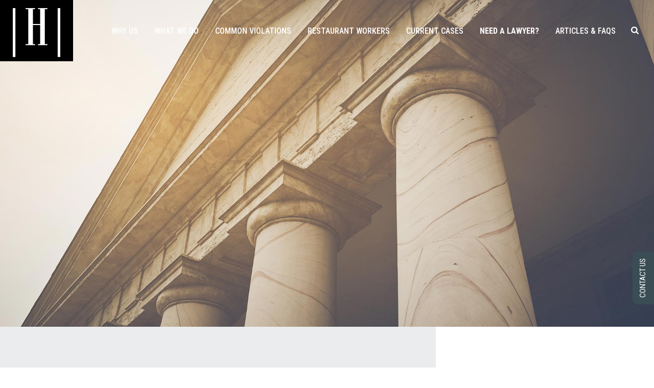

--- FILE ---
content_type: text/html; charset=UTF-8
request_url: https://paycheckcollector.com/cases/cig-truck-drivers-new-mexico/
body_size: 31006
content:
<!DOCTYPE html>
<html lang="en-US" >
<head><script data-no-optimize="1">var litespeed_docref=sessionStorage.getItem("litespeed_docref");litespeed_docref&&(Object.defineProperty(document,"referrer",{get:function(){return litespeed_docref}}),sessionStorage.removeItem("litespeed_docref"));</script>
    <!-- Google Tag Manager -->
<script>(function(w,d,s,l,i){w[l]=w[l]||[];w[l].push({'gtm.start':
new Date().getTime(),event:'gtm.js'});var f=d.getElementsByTagName(s)[0],
j=d.createElement(s),dl=l!='dataLayer'?'&l='+l:'';j.async=true;j.src=
'https://www.googletagmanager.com/gtm.js?id='+i+dl;f.parentNode.insertBefore(j,f);
})(window,document,'script','dataLayer','GTM-K7495DN');</script>
<!-- End Google Tag Manager -->
		<meta charset="UTF-8" /><meta name="viewport" content="width=device-width, initial-scale=1.0, minimum-scale=1.0, maximum-scale=1.0, user-scalable=0" /><meta http-equiv="X-UA-Compatible" content="IE=edge,chrome=1" /><meta name="format-detection" content="telephone=no"><script type="text/javascript" src="[data-uri]" defer></script><meta name='robots' content='index, follow, max-image-preview:large, max-snippet:-1, max-video-preview:-1' />
<script type="text/javascript" src="[data-uri]" defer></script>


		<style id="critical-path-css" type="text/css">
			body,html{width:100%;height:100%;margin:0;padding:0}.page-preloader{top:0;left:0;z-index:999;position:fixed;height:100%;width:100%;text-align:center}.preloader-preview-area{animation-delay:-.2s;top:50%;-ms-transform:translateY(100%);transform:translateY(100%);margin-top:10px;max-height:calc(50% - 20px);opacity:1;width:100%;text-align:center;position:absolute}.preloader-logo{max-width:90%;top:50%;-ms-transform:translateY(-100%);transform:translateY(-100%);margin:-10px auto 0 auto;max-height:calc(50% - 20px);opacity:1;position:relative}.ball-pulse>div{width:15px;height:15px;border-radius:100%;margin:2px;animation-fill-mode:both;display:inline-block;animation:ball-pulse .75s infinite cubic-bezier(.2,.68,.18,1.08)}.ball-pulse>div:nth-child(1){animation-delay:-.36s}.ball-pulse>div:nth-child(2){animation-delay:-.24s}.ball-pulse>div:nth-child(3){animation-delay:-.12s}@keyframes ball-pulse{0%{transform:scale(1);opacity:1}45%{transform:scale(.1);opacity:.7}80%{transform:scale(1);opacity:1}}.ball-clip-rotate-pulse{position:relative;-ms-transform:translateY(-15px) translateX(-10px);transform:translateY(-15px) translateX(-10px);display:inline-block}.ball-clip-rotate-pulse>div{animation-fill-mode:both;position:absolute;top:0;left:0;border-radius:100%}.ball-clip-rotate-pulse>div:first-child{height:36px;width:36px;top:7px;left:-7px;animation:ball-clip-rotate-pulse-scale 1s 0s cubic-bezier(.09,.57,.49,.9) infinite}.ball-clip-rotate-pulse>div:last-child{position:absolute;width:50px;height:50px;left:-16px;top:-2px;background:0 0;border:2px solid;animation:ball-clip-rotate-pulse-rotate 1s 0s cubic-bezier(.09,.57,.49,.9) infinite;animation-duration:1s}@keyframes ball-clip-rotate-pulse-rotate{0%{transform:rotate(0) scale(1)}50%{transform:rotate(180deg) scale(.6)}100%{transform:rotate(360deg) scale(1)}}@keyframes ball-clip-rotate-pulse-scale{30%{transform:scale(.3)}100%{transform:scale(1)}}@keyframes square-spin{25%{transform:perspective(100px) rotateX(180deg) rotateY(0)}50%{transform:perspective(100px) rotateX(180deg) rotateY(180deg)}75%{transform:perspective(100px) rotateX(0) rotateY(180deg)}100%{transform:perspective(100px) rotateX(0) rotateY(0)}}.square-spin{display:inline-block}.square-spin>div{animation-fill-mode:both;width:50px;height:50px;animation:square-spin 3s 0s cubic-bezier(.09,.57,.49,.9) infinite}.cube-transition{position:relative;-ms-transform:translate(-25px,-25px);transform:translate(-25px,-25px);display:inline-block}.cube-transition>div{animation-fill-mode:both;width:15px;height:15px;position:absolute;top:-5px;left:-5px;animation:cube-transition 1.6s 0s infinite ease-in-out}.cube-transition>div:last-child{animation-delay:-.8s}@keyframes cube-transition{25%{transform:translateX(50px) scale(.5) rotate(-90deg)}50%{transform:translate(50px,50px) rotate(-180deg)}75%{transform:translateY(50px) scale(.5) rotate(-270deg)}100%{transform:rotate(-360deg)}}.ball-scale>div{border-radius:100%;margin:2px;animation-fill-mode:both;display:inline-block;height:60px;width:60px;animation:ball-scale 1s 0s ease-in-out infinite}@keyframes ball-scale{0%{transform:scale(0)}100%{transform:scale(1);opacity:0}}.line-scale>div{animation-fill-mode:both;display:inline-block;width:5px;height:50px;border-radius:2px;margin:2px}.line-scale>div:nth-child(1){animation:line-scale 1s -.5s infinite cubic-bezier(.2,.68,.18,1.08)}.line-scale>div:nth-child(2){animation:line-scale 1s -.4s infinite cubic-bezier(.2,.68,.18,1.08)}.line-scale>div:nth-child(3){animation:line-scale 1s -.3s infinite cubic-bezier(.2,.68,.18,1.08)}.line-scale>div:nth-child(4){animation:line-scale 1s -.2s infinite cubic-bezier(.2,.68,.18,1.08)}.line-scale>div:nth-child(5){animation:line-scale 1s -.1s infinite cubic-bezier(.2,.68,.18,1.08)}@keyframes line-scale{0%{transform:scaley(1)}50%{transform:scaley(.4)}100%{transform:scaley(1)}}.ball-scale-multiple{position:relative;-ms-transform:translateY(30px);transform:translateY(30px);display:inline-block}.ball-scale-multiple>div{border-radius:100%;animation-fill-mode:both;margin:2px;position:absolute;left:-30px;top:0;opacity:0;margin:0;width:50px;height:50px;animation:ball-scale-multiple 1s 0s linear infinite}.ball-scale-multiple>div:nth-child(2){animation-delay:-.2s}.ball-scale-multiple>div:nth-child(3){animation-delay:-.2s}@keyframes ball-scale-multiple{0%{transform:scale(0);opacity:0}5%{opacity:1}100%{transform:scale(1);opacity:0}}.ball-pulse-sync{display:inline-block}.ball-pulse-sync>div{width:15px;height:15px;border-radius:100%;margin:2px;animation-fill-mode:both;display:inline-block}.ball-pulse-sync>div:nth-child(1){animation:ball-pulse-sync .6s -.21s infinite ease-in-out}.ball-pulse-sync>div:nth-child(2){animation:ball-pulse-sync .6s -.14s infinite ease-in-out}.ball-pulse-sync>div:nth-child(3){animation:ball-pulse-sync .6s -70ms infinite ease-in-out}@keyframes ball-pulse-sync{33%{transform:translateY(10px)}66%{transform:translateY(-10px)}100%{transform:translateY(0)}}.transparent-circle{display:inline-block;border-top:.5em solid rgba(255,255,255,.2);border-right:.5em solid rgba(255,255,255,.2);border-bottom:.5em solid rgba(255,255,255,.2);border-left:.5em solid #fff;transform:translateZ(0);animation:transparent-circle 1.1s infinite linear;width:50px;height:50px;border-radius:50%}.transparent-circle:after{border-radius:50%;width:10em;height:10em}@keyframes transparent-circle{0%{transform:rotate(0)}100%{transform:rotate(360deg)}}.ball-spin-fade-loader{position:relative;top:-10px;left:-10px;display:inline-block}.ball-spin-fade-loader>div{width:15px;height:15px;border-radius:100%;margin:2px;animation-fill-mode:both;position:absolute;animation:ball-spin-fade-loader 1s infinite linear}.ball-spin-fade-loader>div:nth-child(1){top:25px;left:0;animation-delay:-.84s;-webkit-animation-delay:-.84s}.ball-spin-fade-loader>div:nth-child(2){top:17.05px;left:17.05px;animation-delay:-.72s;-webkit-animation-delay:-.72s}.ball-spin-fade-loader>div:nth-child(3){top:0;left:25px;animation-delay:-.6s;-webkit-animation-delay:-.6s}.ball-spin-fade-loader>div:nth-child(4){top:-17.05px;left:17.05px;animation-delay:-.48s;-webkit-animation-delay:-.48s}.ball-spin-fade-loader>div:nth-child(5){top:-25px;left:0;animation-delay:-.36s;-webkit-animation-delay:-.36s}.ball-spin-fade-loader>div:nth-child(6){top:-17.05px;left:-17.05px;animation-delay:-.24s;-webkit-animation-delay:-.24s}.ball-spin-fade-loader>div:nth-child(7){top:0;left:-25px;animation-delay:-.12s;-webkit-animation-delay:-.12s}.ball-spin-fade-loader>div:nth-child(8){top:17.05px;left:-17.05px;animation-delay:0s;-webkit-animation-delay:0s}@keyframes ball-spin-fade-loader{50%{opacity:.3;transform:scale(.4)}100%{opacity:1;transform:scale(1)}}		</style>

		
	<!-- This site is optimized with the Yoast SEO plugin v26.6 - https://yoast.com/wordpress/plugins/seo/ -->
	<title>CIG New Mexico Truck Drivers - Herrmann Law</title>
	<meta name="description" content="Truck drivers working for Continental Intermodal Group Trucking (&quot;CIG&quot;) in New Mexico have filed a lawsuit challenging the company’s compensation practices. The lawsuit alleges that CIG failed to pay drivers working in New Mexico all wages due in accordance with New Mexico state laws." />
	<link rel="canonical" href="https://paycheckcollector.com/cases/cig-truck-drivers-new-mexico/" />
	<meta property="og:locale" content="en_US" />
	<meta property="og:type" content="article" />
	<meta property="og:title" content="CIG New Mexico Truck Drivers - Herrmann Law" />
	<meta property="og:description" content="Truck drivers working for Continental Intermodal Group Trucking (&quot;CIG&quot;) in New Mexico have filed a lawsuit challenging the company’s compensation practices. The lawsuit alleges that CIG failed to pay drivers working in New Mexico all wages due in accordance with New Mexico state laws." />
	<meta property="og:url" content="https://paycheckcollector.com/cases/cig-truck-drivers-new-mexico/" />
	<meta property="og:site_name" content="Herrmann Law" />
	<meta property="article:modified_time" content="2022-10-05T12:49:38+00:00" />
	<meta name="twitter:card" content="summary_large_image" />
	<script type="application/ld+json" class="yoast-schema-graph">{"@context":"https://schema.org","@graph":[{"@type":"WebPage","@id":"https://paycheckcollector.com/cases/cig-truck-drivers-new-mexico/","url":"https://paycheckcollector.com/cases/cig-truck-drivers-new-mexico/","name":"CIG New Mexico Truck Drivers - Herrmann Law","isPartOf":{"@id":"https://paycheckcollector.com/#website"},"datePublished":"2019-11-16T21:53:42+00:00","dateModified":"2022-10-05T12:49:38+00:00","description":"Truck drivers working for Continental Intermodal Group Trucking (\"CIG\") in New Mexico have filed a lawsuit challenging the company’s compensation practices. The lawsuit alleges that CIG failed to pay drivers working in New Mexico all wages due in accordance with New Mexico state laws.","breadcrumb":{"@id":"https://paycheckcollector.com/cases/cig-truck-drivers-new-mexico/#breadcrumb"},"inLanguage":"en-US","potentialAction":[{"@type":"ReadAction","target":["https://paycheckcollector.com/cases/cig-truck-drivers-new-mexico/"]}]},{"@type":"BreadcrumbList","@id":"https://paycheckcollector.com/cases/cig-truck-drivers-new-mexico/#breadcrumb","itemListElement":[{"@type":"ListItem","position":1,"name":"Home","item":"https://paycheckcollector.com/"},{"@type":"ListItem","position":2,"name":"Cases","item":"https://paycheckcollector.com/cases/"},{"@type":"ListItem","position":3,"name":"CIG Trucking"}]},{"@type":"WebSite","@id":"https://paycheckcollector.com/#website","url":"https://paycheckcollector.com/","name":"Herrmann Law","description":"Employee-Focused Representation","potentialAction":[{"@type":"SearchAction","target":{"@type":"EntryPoint","urlTemplate":"https://paycheckcollector.com/?s={search_term_string}"},"query-input":{"@type":"PropertyValueSpecification","valueRequired":true,"valueName":"search_term_string"}}],"inLanguage":"en-US"}]}</script>
	<!-- / Yoast SEO plugin. -->


<link rel='dns-prefetch' href='//www.google.com' />

<link rel="shortcut icon" href="/wp-content/uploads/2018/10/icon.jpg"  />
<script type="text/javascript" src="[data-uri]" defer></script><link rel="alternate" title="oEmbed (JSON)" type="application/json+oembed" href="https://paycheckcollector.com/wp-json/oembed/1.0/embed?url=https%3A%2F%2Fpaycheckcollector.com%2Fcases%2Fcig-truck-drivers-new-mexico%2F" />
<link rel="alternate" title="oEmbed (XML)" type="text/xml+oembed" href="https://paycheckcollector.com/wp-json/oembed/1.0/embed?url=https%3A%2F%2Fpaycheckcollector.com%2Fcases%2Fcig-truck-drivers-new-mexico%2F&#038;format=xml" />
<style id='wp-img-auto-sizes-contain-inline-css' type='text/css'>
img:is([sizes=auto i],[sizes^="auto," i]){contain-intrinsic-size:3000px 1500px}
/*# sourceURL=wp-img-auto-sizes-contain-inline-css */
</style>
<link rel="preload" as="image" href="/wp-content/uploads/2018/10/logo-406-x-331.png.webp"><link rel="preload" as="image" href="/wp-content/uploads/2018/10/logo-406-x-331.png.webp"><link rel="preload" as="image" href="/wp-content/uploads/2018/10/logo-406-x-331.png.webp"><link rel="preload" as="image" href="/wp-content/uploads/2018/10/logo-406-x-331.png.webp">
<link data-optimized="1" rel='stylesheet' id='wp-block-library-css' href='https://paycheckcollector.com/wp-content/litespeed/css/177b7b742eafaf969a6fab19c4b92d09.css?ver=1cbf9' type='text/css' media='all' />
<style id='global-styles-inline-css' type='text/css'>
:root{--wp--preset--aspect-ratio--square: 1;--wp--preset--aspect-ratio--4-3: 4/3;--wp--preset--aspect-ratio--3-4: 3/4;--wp--preset--aspect-ratio--3-2: 3/2;--wp--preset--aspect-ratio--2-3: 2/3;--wp--preset--aspect-ratio--16-9: 16/9;--wp--preset--aspect-ratio--9-16: 9/16;--wp--preset--color--black: #000000;--wp--preset--color--cyan-bluish-gray: #abb8c3;--wp--preset--color--white: #ffffff;--wp--preset--color--pale-pink: #f78da7;--wp--preset--color--vivid-red: #cf2e2e;--wp--preset--color--luminous-vivid-orange: #ff6900;--wp--preset--color--luminous-vivid-amber: #fcb900;--wp--preset--color--light-green-cyan: #7bdcb5;--wp--preset--color--vivid-green-cyan: #00d084;--wp--preset--color--pale-cyan-blue: #8ed1fc;--wp--preset--color--vivid-cyan-blue: #0693e3;--wp--preset--color--vivid-purple: #9b51e0;--wp--preset--gradient--vivid-cyan-blue-to-vivid-purple: linear-gradient(135deg,rgb(6,147,227) 0%,rgb(155,81,224) 100%);--wp--preset--gradient--light-green-cyan-to-vivid-green-cyan: linear-gradient(135deg,rgb(122,220,180) 0%,rgb(0,208,130) 100%);--wp--preset--gradient--luminous-vivid-amber-to-luminous-vivid-orange: linear-gradient(135deg,rgb(252,185,0) 0%,rgb(255,105,0) 100%);--wp--preset--gradient--luminous-vivid-orange-to-vivid-red: linear-gradient(135deg,rgb(255,105,0) 0%,rgb(207,46,46) 100%);--wp--preset--gradient--very-light-gray-to-cyan-bluish-gray: linear-gradient(135deg,rgb(238,238,238) 0%,rgb(169,184,195) 100%);--wp--preset--gradient--cool-to-warm-spectrum: linear-gradient(135deg,rgb(74,234,220) 0%,rgb(151,120,209) 20%,rgb(207,42,186) 40%,rgb(238,44,130) 60%,rgb(251,105,98) 80%,rgb(254,248,76) 100%);--wp--preset--gradient--blush-light-purple: linear-gradient(135deg,rgb(255,206,236) 0%,rgb(152,150,240) 100%);--wp--preset--gradient--blush-bordeaux: linear-gradient(135deg,rgb(254,205,165) 0%,rgb(254,45,45) 50%,rgb(107,0,62) 100%);--wp--preset--gradient--luminous-dusk: linear-gradient(135deg,rgb(255,203,112) 0%,rgb(199,81,192) 50%,rgb(65,88,208) 100%);--wp--preset--gradient--pale-ocean: linear-gradient(135deg,rgb(255,245,203) 0%,rgb(182,227,212) 50%,rgb(51,167,181) 100%);--wp--preset--gradient--electric-grass: linear-gradient(135deg,rgb(202,248,128) 0%,rgb(113,206,126) 100%);--wp--preset--gradient--midnight: linear-gradient(135deg,rgb(2,3,129) 0%,rgb(40,116,252) 100%);--wp--preset--font-size--small: 13px;--wp--preset--font-size--medium: 20px;--wp--preset--font-size--large: 36px;--wp--preset--font-size--x-large: 42px;--wp--preset--spacing--20: 0.44rem;--wp--preset--spacing--30: 0.67rem;--wp--preset--spacing--40: 1rem;--wp--preset--spacing--50: 1.5rem;--wp--preset--spacing--60: 2.25rem;--wp--preset--spacing--70: 3.38rem;--wp--preset--spacing--80: 5.06rem;--wp--preset--shadow--natural: 6px 6px 9px rgba(0, 0, 0, 0.2);--wp--preset--shadow--deep: 12px 12px 50px rgba(0, 0, 0, 0.4);--wp--preset--shadow--sharp: 6px 6px 0px rgba(0, 0, 0, 0.2);--wp--preset--shadow--outlined: 6px 6px 0px -3px rgb(255, 255, 255), 6px 6px rgb(0, 0, 0);--wp--preset--shadow--crisp: 6px 6px 0px rgb(0, 0, 0);}:where(.is-layout-flex){gap: 0.5em;}:where(.is-layout-grid){gap: 0.5em;}body .is-layout-flex{display: flex;}.is-layout-flex{flex-wrap: wrap;align-items: center;}.is-layout-flex > :is(*, div){margin: 0;}body .is-layout-grid{display: grid;}.is-layout-grid > :is(*, div){margin: 0;}:where(.wp-block-columns.is-layout-flex){gap: 2em;}:where(.wp-block-columns.is-layout-grid){gap: 2em;}:where(.wp-block-post-template.is-layout-flex){gap: 1.25em;}:where(.wp-block-post-template.is-layout-grid){gap: 1.25em;}.has-black-color{color: var(--wp--preset--color--black) !important;}.has-cyan-bluish-gray-color{color: var(--wp--preset--color--cyan-bluish-gray) !important;}.has-white-color{color: var(--wp--preset--color--white) !important;}.has-pale-pink-color{color: var(--wp--preset--color--pale-pink) !important;}.has-vivid-red-color{color: var(--wp--preset--color--vivid-red) !important;}.has-luminous-vivid-orange-color{color: var(--wp--preset--color--luminous-vivid-orange) !important;}.has-luminous-vivid-amber-color{color: var(--wp--preset--color--luminous-vivid-amber) !important;}.has-light-green-cyan-color{color: var(--wp--preset--color--light-green-cyan) !important;}.has-vivid-green-cyan-color{color: var(--wp--preset--color--vivid-green-cyan) !important;}.has-pale-cyan-blue-color{color: var(--wp--preset--color--pale-cyan-blue) !important;}.has-vivid-cyan-blue-color{color: var(--wp--preset--color--vivid-cyan-blue) !important;}.has-vivid-purple-color{color: var(--wp--preset--color--vivid-purple) !important;}.has-black-background-color{background-color: var(--wp--preset--color--black) !important;}.has-cyan-bluish-gray-background-color{background-color: var(--wp--preset--color--cyan-bluish-gray) !important;}.has-white-background-color{background-color: var(--wp--preset--color--white) !important;}.has-pale-pink-background-color{background-color: var(--wp--preset--color--pale-pink) !important;}.has-vivid-red-background-color{background-color: var(--wp--preset--color--vivid-red) !important;}.has-luminous-vivid-orange-background-color{background-color: var(--wp--preset--color--luminous-vivid-orange) !important;}.has-luminous-vivid-amber-background-color{background-color: var(--wp--preset--color--luminous-vivid-amber) !important;}.has-light-green-cyan-background-color{background-color: var(--wp--preset--color--light-green-cyan) !important;}.has-vivid-green-cyan-background-color{background-color: var(--wp--preset--color--vivid-green-cyan) !important;}.has-pale-cyan-blue-background-color{background-color: var(--wp--preset--color--pale-cyan-blue) !important;}.has-vivid-cyan-blue-background-color{background-color: var(--wp--preset--color--vivid-cyan-blue) !important;}.has-vivid-purple-background-color{background-color: var(--wp--preset--color--vivid-purple) !important;}.has-black-border-color{border-color: var(--wp--preset--color--black) !important;}.has-cyan-bluish-gray-border-color{border-color: var(--wp--preset--color--cyan-bluish-gray) !important;}.has-white-border-color{border-color: var(--wp--preset--color--white) !important;}.has-pale-pink-border-color{border-color: var(--wp--preset--color--pale-pink) !important;}.has-vivid-red-border-color{border-color: var(--wp--preset--color--vivid-red) !important;}.has-luminous-vivid-orange-border-color{border-color: var(--wp--preset--color--luminous-vivid-orange) !important;}.has-luminous-vivid-amber-border-color{border-color: var(--wp--preset--color--luminous-vivid-amber) !important;}.has-light-green-cyan-border-color{border-color: var(--wp--preset--color--light-green-cyan) !important;}.has-vivid-green-cyan-border-color{border-color: var(--wp--preset--color--vivid-green-cyan) !important;}.has-pale-cyan-blue-border-color{border-color: var(--wp--preset--color--pale-cyan-blue) !important;}.has-vivid-cyan-blue-border-color{border-color: var(--wp--preset--color--vivid-cyan-blue) !important;}.has-vivid-purple-border-color{border-color: var(--wp--preset--color--vivid-purple) !important;}.has-vivid-cyan-blue-to-vivid-purple-gradient-background{background: var(--wp--preset--gradient--vivid-cyan-blue-to-vivid-purple) !important;}.has-light-green-cyan-to-vivid-green-cyan-gradient-background{background: var(--wp--preset--gradient--light-green-cyan-to-vivid-green-cyan) !important;}.has-luminous-vivid-amber-to-luminous-vivid-orange-gradient-background{background: var(--wp--preset--gradient--luminous-vivid-amber-to-luminous-vivid-orange) !important;}.has-luminous-vivid-orange-to-vivid-red-gradient-background{background: var(--wp--preset--gradient--luminous-vivid-orange-to-vivid-red) !important;}.has-very-light-gray-to-cyan-bluish-gray-gradient-background{background: var(--wp--preset--gradient--very-light-gray-to-cyan-bluish-gray) !important;}.has-cool-to-warm-spectrum-gradient-background{background: var(--wp--preset--gradient--cool-to-warm-spectrum) !important;}.has-blush-light-purple-gradient-background{background: var(--wp--preset--gradient--blush-light-purple) !important;}.has-blush-bordeaux-gradient-background{background: var(--wp--preset--gradient--blush-bordeaux) !important;}.has-luminous-dusk-gradient-background{background: var(--wp--preset--gradient--luminous-dusk) !important;}.has-pale-ocean-gradient-background{background: var(--wp--preset--gradient--pale-ocean) !important;}.has-electric-grass-gradient-background{background: var(--wp--preset--gradient--electric-grass) !important;}.has-midnight-gradient-background{background: var(--wp--preset--gradient--midnight) !important;}.has-small-font-size{font-size: var(--wp--preset--font-size--small) !important;}.has-medium-font-size{font-size: var(--wp--preset--font-size--medium) !important;}.has-large-font-size{font-size: var(--wp--preset--font-size--large) !important;}.has-x-large-font-size{font-size: var(--wp--preset--font-size--x-large) !important;}
/*# sourceURL=global-styles-inline-css */
</style>

<style id='classic-theme-styles-inline-css' type='text/css'>
/*! This file is auto-generated */
.wp-block-button__link{color:#fff;background-color:#32373c;border-radius:9999px;box-shadow:none;text-decoration:none;padding:calc(.667em + 2px) calc(1.333em + 2px);font-size:1.125em}.wp-block-file__button{background:#32373c;color:#fff;text-decoration:none}
/*# sourceURL=/wp-includes/css/classic-themes.min.css */
</style>
<link data-optimized="1" rel='stylesheet' id='lion_tree_group-frontend-css' href='https://paycheckcollector.com/wp-content/litespeed/css/2e2d933344b0dea5f408e381958e9eda.css?ver=e5b58' type='text/css' media='all' />
<link data-optimized="1" rel='stylesheet' id='theme-styles-css' href='https://paycheckcollector.com/wp-content/litespeed/css/4a3b91a73e8e22c1a51f312e436e83b5.css?ver=23a18' type='text/css' media='all' />
<style id='theme-styles-inline-css' type='text/css'>

			#wpadminbar {
				-webkit-backface-visibility: hidden;
				backface-visibility: hidden;
				-webkit-perspective: 1000;
				-ms-perspective: 1000;
				perspective: 1000;
				-webkit-transform: translateZ(0px);
				-ms-transform: translateZ(0px);
				transform: translateZ(0px);
			}
			@media screen and (max-width: 600px) {
				#wpadminbar {
					position: fixed !important;
				}
			}
		
body { background-color:#fff; } .hb-custom-header #mk-page-introduce, .mk-header { background-color:#f7f7f7; } .hb-custom-header > div, .mk-header-bg { background-color:#fff; } .mk-classic-nav-bg { background-color:#fff; } .master-holder-bg { background-color:#fff; } #mk-footer { background-color:#3a4d55; } #mk-boxed-layout { -webkit-box-shadow:0 0 0px rgba(0, 0, 0, 0); -moz-box-shadow:0 0 0px rgba(0, 0, 0, 0); box-shadow:0 0 0px rgba(0, 0, 0, 0); } .mk-news-tab .mk-tabs-tabs .is-active a, .mk-fancy-title.pattern-style span, .mk-fancy-title.pattern-style.color-gradient span:after, .page-bg-color { background-color:#fff; } .page-title { font-size:20px; color:; text-transform:uppercase; font-weight:400; letter-spacing:2px; } .page-subtitle { font-size:14px; line-height:100%; color:; font-size:14px; text-transform:none; } body { font-family:Roboto Condensed } @font-face { font-family:'star'; src:url('https://paycheckcollector.com/wp-content/themes/jupiter/assets/stylesheet/fonts/star/font.eot'); src:url('https://paycheckcollector.com/wp-content/themes/jupiter/assets/stylesheet/fonts/star/font.eot?#iefix') format('embedded-opentype'), url('https://paycheckcollector.com/wp-content/themes/jupiter/assets/stylesheet/fonts/star/font.woff') format('woff'), url('https://paycheckcollector.com/wp-content/themes/jupiter/assets/stylesheet/fonts/star/font.ttf') format('truetype'), url('https://paycheckcollector.com/wp-content/themes/jupiter/assets/stylesheet/fonts/star/font.svg#star') format('svg'); font-weight:normal; font-style:normal; } @font-face { font-family:'WooCommerce'; src:url('https://paycheckcollector.com/wp-content/themes/jupiter/assets/stylesheet/fonts/woocommerce/font.eot'); src:url('https://paycheckcollector.com/wp-content/themes/jupiter/assets/stylesheet/fonts/woocommerce/font.eot?#iefix') format('embedded-opentype'), url('https://paycheckcollector.com/wp-content/themes/jupiter/assets/stylesheet/fonts/woocommerce/font.woff') format('woff'), url('https://paycheckcollector.com/wp-content/themes/jupiter/assets/stylesheet/fonts/woocommerce/font.ttf') format('truetype'), url('https://paycheckcollector.com/wp-content/themes/jupiter/assets/stylesheet/fonts/woocommerce/font.svg#WooCommerce') format('svg'); font-weight:normal; font-style:normal; }[id^="background-layer--"] { z-index:-1 !important} html,body { text-size-adjust:none !important; -webkit-text-size-adjust:none !important; -moz-text-size-adjust:none !important; -ms-text-size-adjust:none !important} .mk-fancy-title.color-single span, .mk-fancy-title.color-single p { color:inherit; } @media screen and (max-width:812px) { #responsive-menu-item-349, #responsive-menu-item-2926 { display:none;} } .header-style-1.header-align-left .header-logo { float:left; left:-20px; } .mk-pagination { padding:0px 0 0px !important; } .mk-tab-slider { padding:0 0 !important; } ul li { margin-left:.85em; font-size:16px; color:#3a4d55; } .mk-accordion.fancy-style .mk-accordion-tab { color:#3a4d55; font-size:20px; font-weight:600; } #mk-page-introduce.intro-left { text-align:left; display:none; } .mk-jupiter-icon-arrow-circle { display:none !important; } .mk-svg-icon .mk-jupiter-icon-plus-circle { display:none !important; } .mk-jupiter-icon-plus-circle { display:none !important; } .mk-portfolio-grid-item .mk-svg-icon { display:none; } .mk-lightbox.hover-icon.from-right{ display:none !important; } .post-type-badge svg { display:none; } .post-type-badge:before { content:url("/wp-content/uploads/2018/10/hl_icon_blog.jpg.webp"); }
/*# sourceURL=theme-styles-inline-css */
</style>
<link data-optimized="1" rel='stylesheet' id='mkhb-render-css' href='https://paycheckcollector.com/wp-content/litespeed/css/383260905ff19d6239f45bba76599e14.css?ver=e3cdd' type='text/css' media='all' />
<link data-optimized="1" rel='stylesheet' id='mkhb-row-css' href='https://paycheckcollector.com/wp-content/litespeed/css/4977e76c4c5f06c71b9fcc358d159bc5.css?ver=d6836' type='text/css' media='all' />
<link data-optimized="1" rel='stylesheet' id='mkhb-column-css' href='https://paycheckcollector.com/wp-content/litespeed/css/f02d5b4e2adca4ce17b708d84056b8b0.css?ver=a2585' type='text/css' media='all' />
<link data-optimized="1" rel='stylesheet' id='js_composer_front-css' href='https://paycheckcollector.com/wp-content/litespeed/css/8c02797289b622b38e86918120b89933.css?ver=c9279' type='text/css' media='all' />
<link data-optimized="1" rel='stylesheet' id='theme-options-css' href='https://paycheckcollector.com/wp-content/litespeed/css/81ebcd9512100beecda46a223c728bdc.css?ver=4f978' type='text/css' media='all' />
<link data-optimized="1" rel='stylesheet' id='gforms_reset_css-css' href='https://paycheckcollector.com/wp-content/litespeed/css/6fc1739dae9975e4e909beca0d235ebc.css?ver=13f71' type='text/css' media='all' />
<link data-optimized="1" rel='stylesheet' id='gforms_formsmain_css-css' href='https://paycheckcollector.com/wp-content/litespeed/css/66ff745e336dfd672c247e67d8f4a887.css?ver=77898' type='text/css' media='all' />
<link data-optimized="1" rel='stylesheet' id='gforms_ready_class_css-css' href='https://paycheckcollector.com/wp-content/litespeed/css/0231029ab4a61f56131a526175ee9b35.css?ver=0d075' type='text/css' media='all' />
<link data-optimized="1" rel='stylesheet' id='gforms_browsers_css-css' href='https://paycheckcollector.com/wp-content/litespeed/css/f66e7dfb572bd09624bd20a0d3c3983c.css?ver=f3fac' type='text/css' media='all' />
<link data-optimized="1" rel='stylesheet' id='jupiter-donut-shortcodes-css' href='https://paycheckcollector.com/wp-content/litespeed/css/8feaf71d1f2ba51c92fc340f5de02c61.css?ver=74b0b' type='text/css' media='all' />
<link data-optimized="1" rel='stylesheet' id='mk-style-css' href='https://paycheckcollector.com/wp-content/litespeed/css/48bb463b0c81ea04e1409d14a5674ed0.css?ver=6849e' type='text/css' media='all' />
<link rel='stylesheet' id='lf-css_style-css' href='https://paycheckcollector.com/?lf-css=1&#038;ver=1.0.4' type='text/css' media='all' />
<link data-optimized="1" rel='stylesheet' id='bsf-Defaults-css' href='https://paycheckcollector.com/wp-content/litespeed/css/6a650a8f8822e38701be28d165712ecb.css?ver=b0d25' type='text/css' media='all' />
<script data-optimized="1" type="text/javascript" data-noptimize='' data-no-minify='' src="https://paycheckcollector.com/wp-content/litespeed/js/6258504cce399e6d066271137fe24c1d.js?ver=f3321" id="mk-webfontloader-js" defer data-deferred="1"></script>
<script type="text/javascript" id="mk-webfontloader-js-after" src="[data-uri]" defer></script>
<script type="text/javascript" src="https://paycheckcollector.com/wp-includes/js/jquery/jquery.min.js?ver=3.7.1" id="jquery-core-js"></script>
<script data-optimized="1" type="text/javascript" src="https://paycheckcollector.com/wp-content/litespeed/js/a74913141f5b8c5029ea7922f116472a.js?ver=c4b48" id="jquery-migrate-js" defer data-deferred="1"></script>
<script type="text/javascript" id="analytify-events-tracking-js-extra" src="[data-uri]" defer></script>
<script data-optimized="1" type="text/javascript" src="https://paycheckcollector.com/wp-content/litespeed/js/b140e8e798ba67b3e9d64e164ae2042c.js?ver=0ba85" id="analytify-events-tracking-js" defer data-deferred="1"></script>
<script type="text/javascript" defer='defer' src="https://paycheckcollector.com/wp-content/plugins/gravityforms/js/jquery.json.min.js?ver=2.9.24" id="gform_json-js"></script>
<script type="text/javascript" id="gform_gravityforms-js-extra" src="[data-uri]" defer></script>
<script type="text/javascript" id="gform_gravityforms-js-before">
/* <![CDATA[ */

//# sourceURL=gform_gravityforms-js-before
/* ]]> */
</script>
<script data-optimized="1" type="text/javascript" defer='defer' src="https://paycheckcollector.com/wp-content/litespeed/js/71e688078101211648e95d7083703d91.js?ver=5a3b1" id="gform_gravityforms-js"></script>
<script type="text/javascript" defer='defer' src="https://www.google.com/recaptcha/api.js?hl=en&amp;ver=6f7c82cfc5804bf5960afab697f4afba#038;render=explicit" id="gform_recaptcha-js"></script>
<script data-optimized="1" type="text/javascript" defer='defer' src="https://paycheckcollector.com/wp-content/litespeed/js/abcbbdc7c719386c991bf51dec4309ca.js?ver=a2aa1" id="gform_gravityforms_utils-js"></script>
<script></script><link rel="https://api.w.org/" href="https://paycheckcollector.com/wp-json/" /><link rel="alternate" title="JSON" type="application/json" href="https://paycheckcollector.com/wp-json/wp/v2/pages/3688" /><link rel="EditURI" type="application/rsd+xml" title="RSD" href="https://paycheckcollector.com/xmlrpc.php?rsd" />

<link rel='shortlink' href='https://paycheckcollector.com/?p=3688' />
<meta itemprop="author" content="DREW N. HERRMANN" /><meta itemprop="datePublished" content="November 16, 2019" /><meta itemprop="dateModified" content="October 5, 2022" /><meta itemprop="publisher" content="Herrmann Law" /><!-- This code is added by Analytify (7.1.3) https://analytify.io/ !-->
			<script src="https://www.googletagmanager.com/gtag/js?id=G-YMNLY9B4KK" defer data-deferred="1"></script>
			<script src="[data-uri]" defer></script>

			<!-- This code is added by Analytify (7.1.3) !--><script src="[data-uri]" defer></script><style type="text/css">.recentcomments a{display:inline !important;padding:0 !important;margin:0 !important;}</style><meta name="generator" content="Powered by WPBakery Page Builder - drag and drop page builder for WordPress."/>

<style type='text/css'>
/* START Styles Simple Side Tab v2.2.2 */
#rum_sst_tab {
    font-family: &quot;Helvetica Neue&quot;, Helvetica, sans-serif;
    top: 450px;
    background-color: #3a4d55;
    color: #FFFFFF;
    border-style: solid;
    border-width: 0px;
}

#rum_sst_tab:hover {
    background-color: #000000;
}
.rum_sst_contents {
    position:fixed;
    margin:0;
    padding:6px 13px 8px 13px;
    text-decoration:none;
    text-align:center;
    font-size:15px;
    font-weight:normal;
    border-style:solid;
    display:block;
    z-index:100000;
}
.rum_sst_left {
    left:-2px;
    cursor: pointer;
    -webkit-transform-origin:0 0;
    -moz-transform-origin:0 0;
    -o-transform-origin:0 0;
    -ms-transform-origin:0 0;
    -webkit-transform:rotate(270deg);
    -moz-transform:rotate(270deg);
    -ms-transform:rotate(270deg);
    -o-transform:rotate(270deg);
    transform:rotate(270deg);
    -moz-border-radius-bottomright:10px;
    border-bottom-right-radius:10px;
    -moz-border-radius-bottomleft:10px;
    border-bottom-left-radius:10px;
}
.rum_sst_right {
    right:-1px;
    cursor: pointer;
    -webkit-transform-origin:100% 100%;
    -moz-transform-origin:100% 100%;
    -o-transform-origin:100% 100%;
    -ms-transform-origin:100% 100%;
    -webkit-transform:rotate(-90deg);
    -moz-transform:rotate(-90deg);
    -ms-transform:rotate(-90deg);
    -o-transform:rotate(-90deg);
    transform:rotate(-90deg);
    -moz-border-radius-topright:10px;
    border-top-right-radius:10px;
    -moz-border-radius-topleft:10px;
    border-top-left-radius:10px;
}
.rum_sst_right.less-ie-9 {
    right:-120px;
    filter: progid:DXImageTransform.Microsoft.BasicImage(rotation=1);
}
.rum_sst_left.less-ie-9 {
    filter: progid:DXImageTransform.Microsoft.BasicImage(rotation=3);
}
/* END Styles Simple Side Tab */
</style>
<meta name="generator" content="Powered by Slider Revolution 6.7.40 - responsive, Mobile-Friendly Slider Plugin for WordPress with comfortable drag and drop interface." />
<script src="[data-uri]" defer></script>
<meta name="generator" content="Jupiter Child Theme " /><style type="text/css" data-type="vc_shortcodes-custom-css">.vc_custom_1540404392792{padding-top: 50% !important;}.vc_custom_1539889996199{padding-top: 7% !important;padding-bottom: 7% !important;padding-left: 15% !important;background-color: #ebeced !important;}.vc_custom_1540405872059{padding-top: 10% !important;padding-right: 8% !important;padding-left: 3% !important;background-color: #ffffff !important;}.vc_custom_1540404756689{padding-top: 3% !important;}.vc_custom_1540404551977{margin-bottom: 0px !important;}.vc_custom_1664974171232{margin-bottom: 0px !important;}.vc_custom_1540404772053{margin-bottom: 0px !important;}.vc_custom_1573941003190{margin-bottom: 0px !important;}.vc_custom_1618403963091{margin-bottom: 0px !important;}.vc_custom_1618406602840{background-color: #ffffff !important;}.vc_custom_1618406888514{margin-bottom: 0px !important;}</style><noscript><style> .wpb_animate_when_almost_visible { opacity: 1; }</style></noscript>	<link rel='stylesheet' id='Montserrat-css' href='//fonts.googleapis.com/css?family=Montserrat%3A100italic%2C200italic%2C300italic%2C400italic%2C500italic%2C600italic%2C700italic%2C800italic%2C900italic%2C100%2C200%2C300%2C400%2C500%2C600%2C700%2C800%2C900&#038;ver=6f7c82cfc5804bf5960afab697f4afba&#038;display=swap' type='text/css' media='all' />
<link data-optimized="1" rel='stylesheet' id='rs-plugin-settings-css' href='https://paycheckcollector.com/wp-content/litespeed/css/db391312fada55d2bf160ddc50cb1047.css?ver=7f42e' type='text/css' media='all' />
<style id='rs-plugin-settings-inline-css' type='text/css'>
#rs-demo-id {}
/*# sourceURL=rs-plugin-settings-inline-css */
</style>
</head>

<body class="wp-singular page-template-default page page-id-3688 page-child parent-pageid-353 wp-theme-jupiter wp-child-theme-jupiter-child wpb-js-composer js-comp-ver-8.7.2.1 vc_responsive" itemscope="itemscope" itemtype="https://schema.org/WebPage"  data-adminbar="">
<!-- Google Tag Manager (noscript) -->
<noscript><iframe src="https://www.googletagmanager.com/ns.html?id=GTM-K7495DN"
height="0" width="0" style="display:none;visibility:hidden"></iframe></noscript>
<!-- End Google Tag Manager (noscript) -->

	
	
	<!-- Target for scroll anchors to achieve native browser bahaviour + possible enhancements like smooth scrolling -->
	<div id="top-of-page"></div>

		<div id="mk-boxed-layout">

			<div id="mk-theme-container" class="trans-header">

				 
    <header data-height='120'
                data-sticky-height='55'
                data-responsive-height='90'
                data-transparent-skin='light'
                data-header-style='1'
                data-sticky-style='fixed'
                data-sticky-offset='header' id="mk-header-1" class="mk-header header-style-1 header-align-left  toolbar-false menu-hover-5 sticky-style-fixed mk-background-stretch full-header  transparent-header light-skin bg-true" role="banner" itemscope="itemscope" itemtype="https://schema.org/WPHeader" >
                    <div class="mk-header-holder">
                                                <div class="mk-header-inner add-header-height">

                    <div class="mk-header-bg "></div>

                    
                    
                            <div class="mk-header-nav-container one-row-style menu-hover-style-5" role="navigation" itemscope="itemscope" itemtype="https://schema.org/SiteNavigationElement" >
                                <nav class="mk-main-navigation js-main-nav"><ul id="menu-main-menu" class="main-navigation-ul"><li id="menu-item-181" class="menu-item menu-item-type-post_type menu-item-object-page has-mega-menu"><a class="menu-item-link js-smooth-scroll"  href="https://paycheckcollector.com/why-us/">Why Us</a></li>
<li id="menu-item-341" class="menu-item menu-item-type-post_type menu-item-object-page menu-item-has-children has-mega-menu"><a class="menu-item-link js-smooth-scroll"  href="https://paycheckcollector.com/what-we-do/">What We Do</a>
<ul style="Background-image:url(https://paycheckcollector.com/wp-content/uploads/2018/10/menu_back.png);background-position: center center;
background-repeat: no-repeat;" class="sub-menu mega_col_2">
	<li id="menu-item-342" class="menu-item menu-item-type-custom menu-item-object-custom menu-item-has-children mega_col_2 mk_mega_first"><div class="megamenu-title">PRACTICE AREAS</div>
	<ul style="" class="sub-menu mega_col_2">
		<li id="menu-item-346" class="menu-item menu-item-type-post_type menu-item-object-page"><a class="menu-item-link js-smooth-scroll"  href="https://paycheckcollector.com/what-we-do/tips-gratuities-and-service-charges/">Tips, Gratuities, and Service Charges</a></li>
		<li id="menu-item-345" class="menu-item menu-item-type-post_type menu-item-object-page"><a class="menu-item-link js-smooth-scroll"  href="https://paycheckcollector.com/what-we-do/unpaid-overtime-and-other-wage-theft-violations/">Unpaid Overtime and Other Wage Theft Violations</a></li>
		<li id="menu-item-344" class="menu-item menu-item-type-post_type menu-item-object-page"><a class="menu-item-link js-smooth-scroll"  href="https://paycheckcollector.com/what-we-do/independent-contractor-misclassification/">Independent Contractor Misclassification</a></li>
		<li id="menu-item-343" class="menu-item menu-item-type-post_type menu-item-object-page"><a class="menu-item-link js-smooth-scroll"  href="https://paycheckcollector.com/what-we-do/sexual-harassment/">Sexual Harassment</a></li>
		<li id="menu-item-3016" class="menu-item menu-item-type-post_type menu-item-object-page"><a class="menu-item-link js-smooth-scroll"  href="https://paycheckcollector.com/what-we-do/employment-discrimination-sexual-harassment-and-retaliation/">Discrimination and Retaliation</a></li>
	</ul>
</li>
	<li id="menu-item-349" class="menu-item menu-item-type-custom menu-item-object-custom mega_col_2"><div class="megamenu-widgets-container"><section id="text-5" class="widget widget_text">			<div class="textwidget"><h3>Employee-Focused Representation</h3>
<p>We are a law firm committed to representing and advocating for employees’ rights in the workplace.</p>
<p><a href="http://paycheckcollector.com/why-us/">MORE ABOUT US</a></p>
</div>
		</section></div></li>
</ul>
</li>
<li id="menu-item-3022" class="menu-item menu-item-type-post_type menu-item-object-page menu-item-has-children no-mega-menu"><a class="menu-item-link js-smooth-scroll"  href="https://paycheckcollector.com/common-violations/">Common Violations</a>
<ul style="" class="sub-menu ">
	<li id="menu-item-3537" class="menu-item menu-item-type-post_type menu-item-object-page"><a class="menu-item-link js-smooth-scroll"  href="https://paycheckcollector.com/common-violations/independent-contractors/">Independent Contractors</a></li>
	<li id="menu-item-4755" class="menu-item menu-item-type-post_type menu-item-object-page"><a class="menu-item-link js-smooth-scroll"  href="https://paycheckcollector.com/common-violations/courier-delivery-drivers/">Courier Delivery Drivers</a></li>
	<li id="menu-item-3024" class="menu-item menu-item-type-post_type menu-item-object-page"><a class="menu-item-link js-smooth-scroll"  href="https://paycheckcollector.com/common-violations/oilfield-workers/">Oilfield Workers</a></li>
	<li id="menu-item-3023" class="menu-item menu-item-type-post_type menu-item-object-page"><a class="menu-item-link js-smooth-scroll"  href="https://paycheckcollector.com/common-violations/chauffeurs/">Chauffeurs</a></li>
</ul>
</li>
<li id="menu-item-432" class="menu-item menu-item-type-post_type menu-item-object-page menu-item-has-children has-mega-menu"><a class="menu-item-link js-smooth-scroll"  href="https://paycheckcollector.com/legal-center-for-restaurant-employees/">Restaurant Workers</a>
<ul style="Background-image:url(https://paycheckcollector.com/wp-content/uploads/2018/10/menu_lcre2.jpg.webp);background-position: center center;
background-repeat: no-repeat;" class="sub-menu mega_col_2">
	<li id="menu-item-2924" class="menu-item menu-item-type-post_type menu-item-object-page menu-item-has-children mega_col_2 mk_mega_first"><div class="megamenu-title">LEGAL CENTER FOR RESTAURANT EMPLOYEES</div>
	<ul style="" class="sub-menu mega_col_2">
		<li id="menu-item-2923" class="menu-item menu-item-type-post_type menu-item-object-page"><a class="menu-item-link js-smooth-scroll"  href="https://paycheckcollector.com/legal-center-for-restaurant-employees/common-violations/">Common Violations</a></li>
		<li id="menu-item-2922" class="menu-item menu-item-type-post_type menu-item-object-page"><a class="menu-item-link js-smooth-scroll"  href="https://paycheckcollector.com/legal-center-for-restaurant-employees/common-questions/">Common Questions</a></li>
		<li id="menu-item-2921" class="menu-item menu-item-type-post_type menu-item-object-page"><a class="menu-item-link js-smooth-scroll"  href="https://paycheckcollector.com/legal-center-for-restaurant-employees/why-is-tip-theft-common-in-restaurants/">Why is tip theft common in restaurants?</a></li>
	</ul>
</li>
	<li id="menu-item-2926" class="menu-item menu-item-type-custom menu-item-object-custom mega_col_2"></li>
</ul>
</li>
<li id="menu-item-4831" class="menu-item menu-item-type-post_type menu-item-object-page current-page-ancestor no-mega-menu"><a class="menu-item-link js-smooth-scroll"  href="https://paycheckcollector.com/cases/">Current Cases</a></li>
<li id="menu-item-3031" class="menu-item menu-item-type-custom menu-item-object-custom menu-item-has-children has-mega-menu"><a class="menu-item-link js-smooth-scroll"  href="https://paycheckcollector.com/contact-us/"><b>NEED A LAWYER?</b></a>
<ul style="Background-image:url(https://paycheckcollector.com/wp-content/uploads/2018/10/menu_back.png);background-position: center center;
background-repeat: no-repeat;" class="sub-menu mega_col_3">
	<li id="menu-item-3032" class="menu-item menu-item-type-custom menu-item-object-custom menu-item-has-children mega_col_3 mk_mega_first"><div class="megamenu-title">CONTACT US</div>
	<ul style="" class="sub-menu mega_col_3">
		<li id="menu-item-3033" class="menu-item menu-item-type-post_type menu-item-object-page"><a class="menu-item-link js-smooth-scroll"  href="https://paycheckcollector.com/submit-your-case/">Submit Your Case</a></li>
		<li id="menu-item-3034" class="menu-item menu-item-type-post_type menu-item-object-page"><a class="menu-item-link js-smooth-scroll"  href="https://paycheckcollector.com/contact-us/">Our Office</a></li>
		<li id="menu-item-183" class="menu-item menu-item-type-custom menu-item-object-custom"><a class="menu-item-link js-smooth-scroll"  href="tel:817-479-9229"><b>CALL 817.479.9229</b></a></li>
	</ul>
</li>
	<li id="menu-item-3035" class="menu-item menu-item-type-custom menu-item-object-custom menu-item-has-children mega_col_3"><div class="megamenu-title">OUR ATTORNEYS</div>
	<ul style="" class="sub-menu mega_col_3">
		<li id="menu-item-3036" class="menu-item menu-item-type-post_type menu-item-object-page"><a class="menu-item-link js-smooth-scroll"  href="https://paycheckcollector.com/drew-n-herrmann/">Drew N. Herrmann</a></li>
		<li id="menu-item-3037" class="menu-item menu-item-type-post_type menu-item-object-page"><a class="menu-item-link js-smooth-scroll"  href="https://paycheckcollector.com/pamela-g-herrmann/">Pamela G. Herrmann</a></li>
	</ul>
</li>
	<li id="menu-item-3042" class="menu-item menu-item-type-custom menu-item-object-custom menu-item-has-children mega_col_3"><div class="megamenu-title">PRESS</div>
	<ul style="" class="sub-menu mega_col_3">
		<li id="menu-item-3043" class="menu-item menu-item-type-post_type menu-item-object-page"><a class="menu-item-link js-smooth-scroll"  href="https://paycheckcollector.com/media-mentions/">In the News</a></li>
	</ul>
</li>
</ul>
</li>
<li id="menu-item-2937" class="menu-item menu-item-type-post_type menu-item-object-page no-mega-menu"><a class="menu-item-link js-smooth-scroll"  href="https://paycheckcollector.com/blog/">Articles &#038; FAQs</a></li>
</ul></nav>
	<div class="main-nav-side-search">
		<a class="mk-search-trigger add-header-height mk-fullscreen-trigger" href="#"><i class="mk-svg-icon-wrapper"><svg  class="mk-svg-icon" data-name="mk-icon-search" data-cacheid="icon-697803080c52c" style=" height:16px; width: 14.857142857143px; "  xmlns="http://www.w3.org/2000/svg" viewBox="0 0 1664 1792"><path d="M1152 832q0-185-131.5-316.5t-316.5-131.5-316.5 131.5-131.5 316.5 131.5 316.5 316.5 131.5 316.5-131.5 131.5-316.5zm512 832q0 52-38 90t-90 38q-54 0-90-38l-343-342q-179 124-399 124-143 0-273.5-55.5t-225-150-150-225-55.5-273.5 55.5-273.5 150-225 225-150 273.5-55.5 273.5 55.5 225 150 150 225 55.5 273.5q0 220-124 399l343 343q37 37 37 90z"/></svg></i></a>
	</div>

                            </div>
                            
<div class="mk-nav-responsive-link">
    <div class="mk-css-icon-menu">
        <div class="mk-css-icon-menu-line-1"></div>
        <div class="mk-css-icon-menu-line-2"></div>
        <div class="mk-css-icon-menu-line-3"></div>
    </div>
</div>	<div class=" header-logo fit-logo-img add-header-height logo-is-responsive logo-has-sticky">
		<a href="https://paycheckcollector.com/" title="Herrmann Law">

			<img class="mk-desktop-logo dark-logo" title="Employee-Focused Representation" alt="Employee-Focused Representation" src="/wp-content/uploads/2018/10/logo-406-x-331.png.webp" fetchpriority="high" decoding="sync"/>

							<img class="mk-desktop-logo light-logo" title="Employee-Focused Representation" alt="Employee-Focused Representation" src="/wp-content/uploads/2018/10/logo-406-x-331.png.webp" fetchpriority="high" decoding="sync"/>
			
							<img class="mk-resposnive-logo" title="Employee-Focused Representation" alt="Employee-Focused Representation" src="/wp-content/uploads/2018/10/logo-406-x-331.png.webp" fetchpriority="high" decoding="sync"/>
			
							<img class="mk-sticky-logo" title="Employee-Focused Representation" alt="Employee-Focused Representation" src="/wp-content/uploads/2018/10/logo-406-x-331.png.webp" fetchpriority="high" decoding="sync"/>
					</a>
	</div>

                    
                    <div class="mk-header-right">
                                            </div>

                </div>
                
<div class="mk-responsive-wrap">

	<nav class="menu-main-menu-container"><ul id="menu-main-menu-1" class="mk-responsive-nav"><li id="responsive-menu-item-181" class="menu-item menu-item-type-post_type menu-item-object-page"><a class="menu-item-link js-smooth-scroll"  href="https://paycheckcollector.com/why-us/">Why Us</a></li>
<li id="responsive-menu-item-341" class="menu-item menu-item-type-post_type menu-item-object-page menu-item-has-children"><a class="menu-item-link js-smooth-scroll"  href="https://paycheckcollector.com/what-we-do/">What We Do</a><span class="mk-nav-arrow mk-nav-sub-closed"><svg  class="mk-svg-icon" data-name="mk-moon-arrow-down" data-cacheid="icon-697803080d697" style=" height:16px; width: 16px; "  xmlns="http://www.w3.org/2000/svg" viewBox="0 0 512 512"><path d="M512 192l-96-96-160 160-160-160-96 96 256 255.999z"/></svg></span>
<ul class="sub-menu ">
	<li id="responsive-menu-item-342" class="menu-item menu-item-type-custom menu-item-object-custom menu-item-has-children"><a class="menu-item-link js-smooth-scroll"  href="#">PRACTICE AREAS</a><span class="mk-nav-arrow mk-nav-sub-closed"><svg  class="mk-svg-icon" data-name="mk-moon-arrow-down" data-cacheid="icon-697803080d7bd" style=" height:16px; width: 16px; "  xmlns="http://www.w3.org/2000/svg" viewBox="0 0 512 512"><path d="M512 192l-96-96-160 160-160-160-96 96 256 255.999z"/></svg></span>
	<ul class="sub-menu ">
		<li id="responsive-menu-item-346" class="menu-item menu-item-type-post_type menu-item-object-page"><a class="menu-item-link js-smooth-scroll"  href="https://paycheckcollector.com/what-we-do/tips-gratuities-and-service-charges/">Tips, Gratuities, and Service Charges</a></li>
		<li id="responsive-menu-item-345" class="menu-item menu-item-type-post_type menu-item-object-page"><a class="menu-item-link js-smooth-scroll"  href="https://paycheckcollector.com/what-we-do/unpaid-overtime-and-other-wage-theft-violations/">Unpaid Overtime and Other Wage Theft Violations</a></li>
		<li id="responsive-menu-item-344" class="menu-item menu-item-type-post_type menu-item-object-page"><a class="menu-item-link js-smooth-scroll"  href="https://paycheckcollector.com/what-we-do/independent-contractor-misclassification/">Independent Contractor Misclassification</a></li>
		<li id="responsive-menu-item-343" class="menu-item menu-item-type-post_type menu-item-object-page"><a class="menu-item-link js-smooth-scroll"  href="https://paycheckcollector.com/what-we-do/sexual-harassment/">Sexual Harassment</a></li>
		<li id="responsive-menu-item-3016" class="menu-item menu-item-type-post_type menu-item-object-page"><a class="menu-item-link js-smooth-scroll"  href="https://paycheckcollector.com/what-we-do/employment-discrimination-sexual-harassment-and-retaliation/">Discrimination and Retaliation</a></li>
	</ul>
</li>
	<li id="responsive-menu-item-349" class="menu-item menu-item-type-custom menu-item-object-custom"><a class="menu-item-link js-smooth-scroll"  href="#">&#8211;</a></li>
</ul>
</li>
<li id="responsive-menu-item-3022" class="menu-item menu-item-type-post_type menu-item-object-page menu-item-has-children"><a class="menu-item-link js-smooth-scroll"  href="https://paycheckcollector.com/common-violations/">Common Violations</a><span class="mk-nav-arrow mk-nav-sub-closed"><svg  class="mk-svg-icon" data-name="mk-moon-arrow-down" data-cacheid="icon-697803080da4c" style=" height:16px; width: 16px; "  xmlns="http://www.w3.org/2000/svg" viewBox="0 0 512 512"><path d="M512 192l-96-96-160 160-160-160-96 96 256 255.999z"/></svg></span>
<ul class="sub-menu ">
	<li id="responsive-menu-item-3537" class="menu-item menu-item-type-post_type menu-item-object-page"><a class="menu-item-link js-smooth-scroll"  href="https://paycheckcollector.com/common-violations/independent-contractors/">Independent Contractors</a></li>
	<li id="responsive-menu-item-4755" class="menu-item menu-item-type-post_type menu-item-object-page"><a class="menu-item-link js-smooth-scroll"  href="https://paycheckcollector.com/common-violations/courier-delivery-drivers/">Courier Delivery Drivers</a></li>
	<li id="responsive-menu-item-3024" class="menu-item menu-item-type-post_type menu-item-object-page"><a class="menu-item-link js-smooth-scroll"  href="https://paycheckcollector.com/common-violations/oilfield-workers/">Oilfield Workers</a></li>
	<li id="responsive-menu-item-3023" class="menu-item menu-item-type-post_type menu-item-object-page"><a class="menu-item-link js-smooth-scroll"  href="https://paycheckcollector.com/common-violations/chauffeurs/">Chauffeurs</a></li>
</ul>
</li>
<li id="responsive-menu-item-432" class="menu-item menu-item-type-post_type menu-item-object-page menu-item-has-children"><a class="menu-item-link js-smooth-scroll"  href="https://paycheckcollector.com/legal-center-for-restaurant-employees/">Restaurant Workers</a><span class="mk-nav-arrow mk-nav-sub-closed"><svg  class="mk-svg-icon" data-name="mk-moon-arrow-down" data-cacheid="icon-697803080dc3d" style=" height:16px; width: 16px; "  xmlns="http://www.w3.org/2000/svg" viewBox="0 0 512 512"><path d="M512 192l-96-96-160 160-160-160-96 96 256 255.999z"/></svg></span>
<ul class="sub-menu ">
	<li id="responsive-menu-item-2924" class="menu-item menu-item-type-post_type menu-item-object-page menu-item-has-children"><a class="menu-item-link js-smooth-scroll"  href="https://paycheckcollector.com/legal-center-for-restaurant-employees/">LEGAL CENTER FOR RESTAURANT EMPLOYEES</a><span class="mk-nav-arrow mk-nav-sub-closed"><svg  class="mk-svg-icon" data-name="mk-moon-arrow-down" data-cacheid="icon-697803080dd56" style=" height:16px; width: 16px; "  xmlns="http://www.w3.org/2000/svg" viewBox="0 0 512 512"><path d="M512 192l-96-96-160 160-160-160-96 96 256 255.999z"/></svg></span>
	<ul class="sub-menu ">
		<li id="responsive-menu-item-2923" class="menu-item menu-item-type-post_type menu-item-object-page"><a class="menu-item-link js-smooth-scroll"  href="https://paycheckcollector.com/legal-center-for-restaurant-employees/common-violations/">Common Violations</a></li>
		<li id="responsive-menu-item-2922" class="menu-item menu-item-type-post_type menu-item-object-page"><a class="menu-item-link js-smooth-scroll"  href="https://paycheckcollector.com/legal-center-for-restaurant-employees/common-questions/">Common Questions</a></li>
		<li id="responsive-menu-item-2921" class="menu-item menu-item-type-post_type menu-item-object-page"><a class="menu-item-link js-smooth-scroll"  href="https://paycheckcollector.com/legal-center-for-restaurant-employees/why-is-tip-theft-common-in-restaurants/">Why is tip theft common in restaurants?</a></li>
	</ul>
</li>
	<li id="responsive-menu-item-2926" class="menu-item menu-item-type-custom menu-item-object-custom"><a class="menu-item-link js-smooth-scroll"  href="#">&#8211;</a></li>
</ul>
</li>
<li id="responsive-menu-item-4831" class="menu-item menu-item-type-post_type menu-item-object-page current-page-ancestor"><a class="menu-item-link js-smooth-scroll"  href="https://paycheckcollector.com/cases/">Current Cases</a></li>
<li id="responsive-menu-item-3031" class="menu-item menu-item-type-custom menu-item-object-custom menu-item-has-children"><a class="menu-item-link js-smooth-scroll"  href="https://paycheckcollector.com/contact-us/"><b>NEED A LAWYER?</b></a><span class="mk-nav-arrow mk-nav-sub-closed"><svg  class="mk-svg-icon" data-name="mk-moon-arrow-down" data-cacheid="icon-697803080dff0" style=" height:16px; width: 16px; "  xmlns="http://www.w3.org/2000/svg" viewBox="0 0 512 512"><path d="M512 192l-96-96-160 160-160-160-96 96 256 255.999z"/></svg></span>
<ul class="sub-menu ">
	<li id="responsive-menu-item-3032" class="menu-item menu-item-type-custom menu-item-object-custom menu-item-has-children"><a class="menu-item-link js-smooth-scroll"  href="https://paycheckcollector.com/contact-us/">CONTACT US</a><span class="mk-nav-arrow mk-nav-sub-closed"><svg  class="mk-svg-icon" data-name="mk-moon-arrow-down" data-cacheid="icon-697803080e107" style=" height:16px; width: 16px; "  xmlns="http://www.w3.org/2000/svg" viewBox="0 0 512 512"><path d="M512 192l-96-96-160 160-160-160-96 96 256 255.999z"/></svg></span>
	<ul class="sub-menu ">
		<li id="responsive-menu-item-3033" class="menu-item menu-item-type-post_type menu-item-object-page"><a class="menu-item-link js-smooth-scroll"  href="https://paycheckcollector.com/submit-your-case/">Submit Your Case</a></li>
		<li id="responsive-menu-item-3034" class="menu-item menu-item-type-post_type menu-item-object-page"><a class="menu-item-link js-smooth-scroll"  href="https://paycheckcollector.com/contact-us/">Our Office</a></li>
		<li id="responsive-menu-item-183" class="menu-item menu-item-type-custom menu-item-object-custom"><a class="menu-item-link js-smooth-scroll"  href="tel:817-479-9229"><b>CALL 817.479.9229</b></a></li>
	</ul>
</li>
	<li id="responsive-menu-item-3035" class="menu-item menu-item-type-custom menu-item-object-custom menu-item-has-children"><a class="menu-item-link js-smooth-scroll"  href="#">OUR ATTORNEYS</a><span class="mk-nav-arrow mk-nav-sub-closed"><svg  class="mk-svg-icon" data-name="mk-moon-arrow-down" data-cacheid="icon-697803080e2d7" style=" height:16px; width: 16px; "  xmlns="http://www.w3.org/2000/svg" viewBox="0 0 512 512"><path d="M512 192l-96-96-160 160-160-160-96 96 256 255.999z"/></svg></span>
	<ul class="sub-menu ">
		<li id="responsive-menu-item-3036" class="menu-item menu-item-type-post_type menu-item-object-page"><a class="menu-item-link js-smooth-scroll"  href="https://paycheckcollector.com/drew-n-herrmann/">Drew N. Herrmann</a></li>
		<li id="responsive-menu-item-3037" class="menu-item menu-item-type-post_type menu-item-object-page"><a class="menu-item-link js-smooth-scroll"  href="https://paycheckcollector.com/pamela-g-herrmann/">Pamela G. Herrmann</a></li>
	</ul>
</li>
	<li id="responsive-menu-item-3042" class="menu-item menu-item-type-custom menu-item-object-custom menu-item-has-children"><a class="menu-item-link js-smooth-scroll"  href="#">PRESS</a><span class="mk-nav-arrow mk-nav-sub-closed"><svg  class="mk-svg-icon" data-name="mk-moon-arrow-down" data-cacheid="icon-697803080e44d" style=" height:16px; width: 16px; "  xmlns="http://www.w3.org/2000/svg" viewBox="0 0 512 512"><path d="M512 192l-96-96-160 160-160-160-96 96 256 255.999z"/></svg></span>
	<ul class="sub-menu ">
		<li id="responsive-menu-item-3043" class="menu-item menu-item-type-post_type menu-item-object-page"><a class="menu-item-link js-smooth-scroll"  href="https://paycheckcollector.com/media-mentions/">In the News</a></li>
	</ul>
</li>
</ul>
</li>
<li id="responsive-menu-item-2937" class="menu-item menu-item-type-post_type menu-item-object-page"><a class="menu-item-link js-smooth-scroll"  href="https://paycheckcollector.com/blog/">Articles &#038; FAQs</a></li>
</ul></nav>
			<form class="responsive-searchform" method="get" action="https://paycheckcollector.com/">
		    <input type="text" class="text-input" value="" name="s" id="s" placeholder="Search.." />
		    <i><input value="" type="submit" /><svg  class="mk-svg-icon" data-name="mk-icon-search" data-cacheid="icon-697803080e5f7" xmlns="http://www.w3.org/2000/svg" viewBox="0 0 1664 1792"><path d="M1152 832q0-185-131.5-316.5t-316.5-131.5-316.5 131.5-131.5 316.5 131.5 316.5 316.5 131.5 316.5-131.5 131.5-316.5zm512 832q0 52-38 90t-90 38q-54 0-90-38l-343-342q-179 124-399 124-143 0-273.5-55.5t-225-150-150-225-55.5-273.5 55.5-273.5 150-225 225-150 273.5-55.5 273.5 55.5 225 150 150 225 55.5 273.5q0 220-124 399l343 343q37 37 37 90z"/></svg></i>
		</form>
		

</div>
        
            </div>
        
                        
    </header>

		<div id="theme-page" class="master-holder  clearfix" itemscope="itemscope" itemtype="https://schema.org/Blog" >
			<div class="master-holder-bg-holder">
				<div id="theme-page-bg" class="master-holder-bg js-el"  ></div>
			</div>
			<div class="mk-main-wrapper-holder">
				<div id="mk-page-id-3688" class="theme-page-wrapper mk-main-wrapper mk-grid full-layout no-padding">
					<div class="theme-content no-padding" itemprop="mainEntityOfPage">
							<div class="wpb-content-wrapper">
<div class="mk-page-section-wrapper" data-mk-full-width="true" data-mk-full-width-init="true" data-mk-stretch-content="true">
	<div id="page-section-2" class="mk-page-section self-hosted   full_layout full-width-2 js-el js-master-row jupiter-donut-   "    data-intro-effect="false">

			
			<div class="mk-page-section-inner">
				


<div class="mk-video-color-mask"></div>

				
				
			<div class="mk-section-preloader js-el" data-mk-component="Preloader">
			<div class="mk-section-preloader__icon"></div>
		</div>
	
	<div class="background-layer-holder">
		<div id="background-layer--2" data-mk-lazyload="false" class="background-layer mk-background-stretch none-blend-effect js-el" data-mk-component="Parallax" data-parallax-config='{"speed" : 0.3 }'  data-mk-img-set='{"landscape":{"desktop":"https://paycheckcollector.com/wp-content/uploads/2018/10/cases_heading.jpg","tablet":"https://paycheckcollector.com/wp-content/uploads/2018/10/cases_heading-1024x768.jpg","mobile":"https://paycheckcollector.com/wp-content/uploads/2018/10/cases_heading-736x414.jpg"},"responsive":"true"}' >
									<div class="mk-color-layer"></div>
		</div>
	</div>

			</div>

			
        <div class="page-section-content vc_row-fluid mk-grid " >
            <div class="mk-padding-wrapper wpb_row">
<div class="vc_col-sm-12 wpb_column column_container vc_custom_1540404392792 jupiter-donut- _ jupiter-donut-height-full">
	</div>
</div>
            <div class="clearboth"></div>
        </div>


			
			
			
		<div class="clearboth"></div>
	</div>
</div>
<div class="vc_row-full-width vc_clearfix"></div>


<div  data-mk-full-width="true" data-mk-full-width-init="false" data-mk-stretch-content="true" class="wpb_row vc_row vc_row-fluid jupiter-donut- mk-fullwidth-true  attched-false forward-row    js-master-row  mk-full-content-true">
				
<div class="vc_col-sm-8 wpb_column column_container vc_custom_1539889996199 jupiter-donut- _ jupiter-donut-height-full">
	
<h1 id="fancy-title-5" class="mk-fancy-title  mk-animate-element top-to-bottom  simple-style jupiter-donut-  color-single">
	<span>
				<p id="custom-title-h1-3" class="ui--animation ">CURRENT CASES</p>
			</span>
</h1>
<div class="clearboth"></div>



<style>#fancy-title-5 {font-family: "Montserrat"}</style>
<h1 id="fancy-title-6" class="mk-fancy-title  simple-style jupiter-donut-  color-single">
	<span>
				<p>Continental Intermodal Group Trucking, LLC</p>
			</span>
</h1>
<div class="clearboth"></div>



<style>#fancy-title-6 {font-family: "Montserrat"}</style>

<div class="wpb_row vc_inner vc_row vc_row-fluid jupiter-donut-   attched-false   vc_custom_1540404756689 ">
			<div class="wpb_column vc_column_container vc_col-sm-3"><div class="vc_column-inner"><div class="wpb_wrapper"></div></div></div><div class="wpb_column vc_column_container vc_col-sm-9"><div class="vc_column-inner"><div class="wpb_wrapper">	<div class=" vc_custom_1540404551977">

<div id="text-block-7" class="mk-text-block  jupiter-donut- ">

	
	<h2>Case Information</h2>

	<div class="clearboth"></div>
</div>

	</div>
<div id="divider-8" class="mk-divider  jupiter-donut-   divider_full_width center thin_solid  ">

			<div class="divider-inner"></div>
	
</div>
<div class="clearboth"></div>
	<div class=" vc_custom_1664974171232">

<div id="text-block-9" class="mk-text-block  jupiter-donut- ">

	
	<p>Truck drivers working for Continental Intermodal Group Trucking (&#8220;CIG&#8221;) in New Mexico have filed a lawsuit challenging the company’s compensation practices. Our firm is lead counsel in the litigation on behalf of the truck drivers.</p>
<p>The lawsuit alleges that CIG failed to pay drivers working in New Mexico all wages due in accordance with state New Mexico wage laws. The lawsuit asks the Court to certify the case as a class action to include all current and former truck drivers who worked for CIG in New Mexico.</p>

	<div class="clearboth"></div>
</div>

	</div>

<div id="padding-10" class="mk-padding-divider jupiter-donut-  jupiter-donut-clearfix"></div>

	<div class=" vc_custom_1540404772053">

<div id="text-block-11" class="mk-text-block  jupiter-donut- ">

	
	<h2>Status Updates</h2>

	<div class="clearboth"></div>
</div>

	</div>
<div id="divider-12" class="mk-divider  jupiter-donut-   divider_full_width center thin_solid  ">

			<div class="divider-inner"></div>
	
</div>
<div class="clearboth"></div>
	<div class=" vc_custom_1573941003190">

<div id="text-block-13" class="mk-text-block  jupiter-donut- ">

	
	<p><strong>October 4, 2019 – Complaint filed </strong></p>

	<div class="clearboth"></div>
</div>

	</div>
<div id="divider-14" class="mk-divider  jupiter-donut-   divider_full_width center thin_solid  ">

			<div class="divider-inner"></div>
	
</div>
<div class="clearboth"></div>
	<div class=" vc_custom_1618403963091">

<div id="text-block-15" class="mk-text-block  jupiter-donut- ">

	
	<p><strong>April 9, 2021 – Court issued Final Settlement Approval</strong></p>

	<div class="clearboth"></div>
</div>

	</div>

<div id="padding-16" class="mk-padding-divider jupiter-donut-  jupiter-donut-clearfix"></div>

</div></div></div>	</div>


<div class="wpb_row vc_inner vc_row vc_row-fluid jupiter-donut-   attched-false   ">
			<div class="wpb_column vc_column_container vc_col-sm-12 vc_col-has-fill"><div class="vc_column-inner vc_custom_1618406602840"><div class="wpb_wrapper">	<div class=" vc_custom_1618406888514">

<div id="text-block-17" class="mk-text-block  jupiter-donut- ">

	
	<h2>Update Your Information</h2>

	<div class="clearboth"></div>
</div>

	</div>
<div id="divider-18" class="mk-divider  jupiter-donut-   divider_full_width center thin_solid  ">

			<div class="divider-inner"></div>
	
</div>
<div class="clearboth"></div>

                <div class='gf_browser_unknown gform_wrapper gform_legacy_markup_wrapper gform-theme--no-framework' data-form-theme='legacy' data-form-index='0' id='gform_wrapper_4' >
                        <div class='gform_heading'>
                            <h3 class="gform_title"></h3>
                            <p class='gform_description'>If you timely submitted a valid claim form and need to update the address we have on file, please use the form below to submit your updated information (your settlement checks will be mailed to the address you enter below):</p>
                        </div><form method='post' enctype='multipart/form-data'  id='gform_4'  action='/cases/cig-truck-drivers-new-mexico/' data-formid='4' novalidate><div class='gf_invisible ginput_recaptchav3' data-sitekey='6LfQ4MQcAAAAAFkYXn-7lcEiJxCaQQewnX69BlpC' data-tabindex='0'><input id="input_35be03f21148cf7daf00d9edcddf7231" class="gfield_recaptcha_response" type="hidden" name="input_35be03f21148cf7daf00d9edcddf7231" value=""/></div>
                        <div class='gform-body gform_body'><ul id='gform_fields_4' class='gform_fields top_label form_sublabel_below description_below validation_below'><li id="field_4_8" class="gfield gfield--type-honeypot gform_validation_container field_sublabel_below gfield--has-description field_description_below field_validation_below gfield_visibility_visible"  ><label class='gfield_label gform-field-label' for='input_4_8'>Email</label><div class='ginput_container'><input name='input_8' id='input_4_8' type='text' value='' autocomplete='new-password'/></div><div class='gfield_description' id='gfield_description_4_8'>This field is for validation purposes and should be left unchanged.</div></li><li id="field_4_1" class="gfield gfield--type-name gfield_contains_required field_sublabel_below gfield--no-description field_description_below field_validation_below gfield_visibility_visible"  ><label class='gfield_label gform-field-label gfield_label_before_complex' >Name<span class="gfield_required"><span class="gfield_required gfield_required_asterisk">*</span></span></label><div class='ginput_complex ginput_container ginput_container--name no_prefix has_first_name no_middle_name has_last_name no_suffix gf_name_has_2 ginput_container_name gform-grid-row' id='input_4_1'>
                            
                            <span id='input_4_1_3_container' class='name_first gform-grid-col gform-grid-col--size-auto' >
                                                    <input type='text' name='input_1.3' id='input_4_1_3' value=''   aria-required='true'     />
                                                    <label for='input_4_1_3' class='gform-field-label gform-field-label--type-sub '>First</label>
                                                </span>
                            
                            <span id='input_4_1_6_container' class='name_last gform-grid-col gform-grid-col--size-auto' >
                                                    <input type='text' name='input_1.6' id='input_4_1_6' value=''   aria-required='true'     />
                                                    <label for='input_4_1_6' class='gform-field-label gform-field-label--type-sub '>Last</label>
                                                </span>
                            
                        </div></li><li id="field_4_7" class="gfield gfield--type-address gfield_contains_required field_sublabel_below gfield--no-description field_description_below field_validation_below gfield_visibility_visible"  ><label class='gfield_label gform-field-label gfield_label_before_complex' >Address<span class="gfield_required"><span class="gfield_required gfield_required_asterisk">*</span></span></label>    
                    <div class='ginput_complex ginput_container has_street has_street2 has_city has_state has_zip ginput_container_address gform-grid-row' id='input_4_7' >
                         <span class='ginput_full address_line_1 ginput_address_line_1 gform-grid-col' id='input_4_7_1_container' >
                                        <input type='text' name='input_7.1' id='input_4_7_1' value=''    aria-required='true'    />
                                        <label for='input_4_7_1' id='input_4_7_1_label' class='gform-field-label gform-field-label--type-sub '>Street Address</label>
                                    </span><span class='ginput_full address_line_2 ginput_address_line_2 gform-grid-col' id='input_4_7_2_container' >
                                        <input type='text' name='input_7.2' id='input_4_7_2' value=''     aria-required='false'   />
                                        <label for='input_4_7_2' id='input_4_7_2_label' class='gform-field-label gform-field-label--type-sub '>Address Line 2</label>
                                    </span><span class='ginput_left address_city ginput_address_city gform-grid-col' id='input_4_7_3_container' >
                                    <input type='text' name='input_7.3' id='input_4_7_3' value=''    aria-required='true'    />
                                    <label for='input_4_7_3' id='input_4_7_3_label' class='gform-field-label gform-field-label--type-sub '>City</label>
                                 </span><span class='ginput_right address_state ginput_address_state gform-grid-col' id='input_4_7_4_container' >
                                        <select name='input_7.4' id='input_4_7_4'     aria-required='true'    ><option value='' selected='selected'></option><option value='Alabama' >Alabama</option><option value='Alaska' >Alaska</option><option value='American Samoa' >American Samoa</option><option value='Arizona' >Arizona</option><option value='Arkansas' >Arkansas</option><option value='California' >California</option><option value='Colorado' >Colorado</option><option value='Connecticut' >Connecticut</option><option value='Delaware' >Delaware</option><option value='District of Columbia' >District of Columbia</option><option value='Florida' >Florida</option><option value='Georgia' >Georgia</option><option value='Guam' >Guam</option><option value='Hawaii' >Hawaii</option><option value='Idaho' >Idaho</option><option value='Illinois' >Illinois</option><option value='Indiana' >Indiana</option><option value='Iowa' >Iowa</option><option value='Kansas' >Kansas</option><option value='Kentucky' >Kentucky</option><option value='Louisiana' >Louisiana</option><option value='Maine' >Maine</option><option value='Maryland' >Maryland</option><option value='Massachusetts' >Massachusetts</option><option value='Michigan' >Michigan</option><option value='Minnesota' >Minnesota</option><option value='Mississippi' >Mississippi</option><option value='Missouri' >Missouri</option><option value='Montana' >Montana</option><option value='Nebraska' >Nebraska</option><option value='Nevada' >Nevada</option><option value='New Hampshire' >New Hampshire</option><option value='New Jersey' >New Jersey</option><option value='New Mexico' >New Mexico</option><option value='New York' >New York</option><option value='North Carolina' >North Carolina</option><option value='North Dakota' >North Dakota</option><option value='Northern Mariana Islands' >Northern Mariana Islands</option><option value='Ohio' >Ohio</option><option value='Oklahoma' >Oklahoma</option><option value='Oregon' >Oregon</option><option value='Pennsylvania' >Pennsylvania</option><option value='Puerto Rico' >Puerto Rico</option><option value='Rhode Island' >Rhode Island</option><option value='South Carolina' >South Carolina</option><option value='South Dakota' >South Dakota</option><option value='Tennessee' >Tennessee</option><option value='Texas' >Texas</option><option value='Utah' >Utah</option><option value='U.S. Virgin Islands' >U.S. Virgin Islands</option><option value='Vermont' >Vermont</option><option value='Virginia' >Virginia</option><option value='Washington' >Washington</option><option value='West Virginia' >West Virginia</option><option value='Wisconsin' >Wisconsin</option><option value='Wyoming' >Wyoming</option><option value='Armed Forces Americas' >Armed Forces Americas</option><option value='Armed Forces Europe' >Armed Forces Europe</option><option value='Armed Forces Pacific' >Armed Forces Pacific</option></select>
                                        <label for='input_4_7_4' id='input_4_7_4_label' class='gform-field-label gform-field-label--type-sub '>State</label>
                                      </span><span class='ginput_left address_zip ginput_address_zip gform-grid-col' id='input_4_7_5_container' >
                                    <input type='text' name='input_7.5' id='input_4_7_5' value=''    aria-required='true'    />
                                    <label for='input_4_7_5' id='input_4_7_5_label' class='gform-field-label gform-field-label--type-sub '>ZIP Code</label>
                                </span><input type='hidden' class='gform_hidden' name='input_7.6' id='input_4_7_6' value='United States' />
                    <div class='gf_clear gf_clear_complex'></div>
                </div></li><li id="field_4_2" class="gfield gfield--type-phone gfield_contains_required field_sublabel_below gfield--no-description field_description_below field_validation_below gfield_visibility_visible"  ><label class='gfield_label gform-field-label' for='input_4_2'>Phone<span class="gfield_required"><span class="gfield_required gfield_required_asterisk">*</span></span></label><div class='ginput_container ginput_container_phone'><input name='input_2' id='input_4_2' type='tel' value='' class='medium'   aria-required="true" aria-invalid="false"   /></div></li><li id="field_4_3" class="gfield gfield--type-email gfield_contains_required field_sublabel_below gfield--no-description field_description_below field_validation_below gfield_visibility_visible"  ><label class='gfield_label gform-field-label' for='input_4_3'>Email<span class="gfield_required"><span class="gfield_required gfield_required_asterisk">*</span></span></label><div class='ginput_container ginput_container_email'>
                            <input name='input_3' id='input_4_3' type='email' value='' class='medium'    aria-required="true" aria-invalid="false"  />
                        </div></li><li id="field_4_4" class="gfield gfield--type-textarea field_sublabel_below gfield--no-description field_description_below field_validation_below gfield_visibility_visible"  ><label class='gfield_label gform-field-label' for='input_4_4'>Message/Notes</label><div class='ginput_container ginput_container_textarea'><textarea name='input_4' id='input_4_4' class='textarea medium'      aria-invalid="false"   rows='10' cols='50'></textarea></div></li><li id="field_4_5" class="gfield gfield--type-captcha field_sublabel_below gfield--no-description field_description_below field_validation_below gfield_visibility_visible"  ><label class='gfield_label gform-field-label screen-reader-text' for='input_4_5'></label><div id='input_4_5' class='ginput_container ginput_recaptcha' data-sitekey=''  data-theme='light' data-tabindex='-1' data-size='invisible' data-badge='bottomright'></div></li><li id="field_4_6" class="gfield gfield--type-hidden gform_hidden field_sublabel_below gfield--no-description field_description_below field_validation_below gfield_visibility_visible"  ><div class='ginput_container ginput_container_text'><input name='input_6' id='input_4_6' type='hidden' class='gform_hidden'  aria-invalid="false" value='http://paycheckcollector.com/wp-admin/admin-ajax.php?action=async_litespeed&amp;nonce=xdaBQJKs7oFeknJ1bluoJRolh3mswRAL&amp;litespeed_type=crawler' /></div></li></ul></div>
        <div class='gform-footer gform_footer top_label'> <input type='submit' id='gform_submit_button_4' class='gform_button button' onclick='gform.submission.handleButtonClick(this);' data-submission-type='submit' value='Submit'  /> 
            <input type='hidden' class='gform_hidden' name='gform_submission_method' data-js='gform_submission_method_4' value='postback' />
            <input type='hidden' class='gform_hidden' name='gform_theme' data-js='gform_theme_4' id='gform_theme_4' value='legacy' />
            <input type='hidden' class='gform_hidden' name='gform_style_settings' data-js='gform_style_settings_4' id='gform_style_settings_4' value='[]' />
            <input type='hidden' class='gform_hidden' name='is_submit_4' value='1' />
            <input type='hidden' class='gform_hidden' name='gform_submit' value='4' />
            
            <input type='hidden' class='gform_hidden' name='gform_unique_id' value='' />
            <input type='hidden' class='gform_hidden' name='state_4' value='WyJbXSIsImQ2NTM3NDViNTk4ZGQxYzA3NjVmZmMzZjQzNjQ3NDZlIl0=' />
            <input type='hidden' autocomplete='off' class='gform_hidden' name='gform_target_page_number_4' id='gform_target_page_number_4' value='0' />
            <input type='hidden' autocomplete='off' class='gform_hidden' name='gform_source_page_number_4' id='gform_source_page_number_4' value='1' />
            <input type='hidden' name='gform_field_values' value='' />
            
        </div>
                        </form>
                        </div><script type="text/javascript" src="[data-uri]" defer></script>
</div></div></div>	</div>
</div>

<div class="vc_col-sm-4 wpb_column column_container vc_custom_1540405872059 jupiter-donut- _ jupiter-donut-height-full">
	
<h1 id="fancy-title-20" class="mk-fancy-title  simple-style jupiter-donut-  color-single">
	<span>
				<p id="custom-title-h1-3" class="ui--animation ">Other Cases</p>
			</span>
</h1>
<div class="clearboth"></div>



<style>#fancy-title-20 {font-family: "Montserrat"}</style>
<aside id="mk-sidebar" class=" jupiter-donut-">
	<div class="sidebar-wrapper" style="padding:0;">
		<section id="subnav-2" class="widget widget-sub-navigation">		<ul>
			<li class="page_item page-item-3765"><a href="https://paycheckcollector.com/cases/bucks-wild-dancer-lawsuit/">Bucks Wild</a></li>
<li class="page_item page-item-4557"><a href="https://paycheckcollector.com/cases/buffalo-wild-wings-lawsuit/">Buffalo Wild Wings</a></li>
<li class="page_item page-item-3688 current_page_item"><a href="https://paycheckcollector.com/cases/cig-truck-drivers-new-mexico/" aria-current="page">CIG Trucking</a></li>
<li class="page_item page-item-4610"><a href="https://paycheckcollector.com/cases/dakotas-steakhouse-lawsuit-for-servers/">Dakota&#8217;s Steakhouse</a></li>
<li class="page_item page-item-389"><a href="https://paycheckcollector.com/cases/dallas-fort-worth-international-airport-board/">Dallas/Fort Worth International Airport Board</a></li>
<li class="page_item page-item-374"><a href="https://paycheckcollector.com/cases/fun-eats-and-drinks-llc-dba-champps/">Fun Eats and Drinks, LLC dba Champps</a></li>
<li class="page_item page-item-4801"><a href="https://paycheckcollector.com/cases/glorias-latin-cuisine-restaurant-lawsuit/">Gloria&#8217;s Latin Cuisine</a></li>
<li class="page_item page-item-4405"><a href="https://paycheckcollector.com/cases/groendyke-transport/">Groendyke Transport</a></li>
<li class="page_item page-item-3678"><a href="https://paycheckcollector.com/cases/irving-holdings-paratransit-drivers/">Irving Holdings</a></li>
<li class="page_item page-item-4622"><a href="https://paycheckcollector.com/cases/mcadoos-seafood-lawsuit-for-unpaid-wages/">McAdoo&#8217;s Seafood and La Cosecha Mexican Table</a></li>
<li class="page_item page-item-3760"><a href="https://paycheckcollector.com/cases/mercury-chophouse/">Mercury Chophouse</a></li>
<li class="page_item page-item-4857"><a href="https://paycheckcollector.com/cases/perrys-steakhouse-support-staff-nationwide/">Perry&#8217;s Steakhouse &#8211; All Support Staff Nationwide</a></li>
<li class="page_item page-item-3721"><a href="https://paycheckcollector.com/cases/perrys-steakhouse-lawsuit/">Perry&#8217;s Steakhouse &#8211; All Texas Locations</a></li>
<li class="page_item page-item-4462"><a href="https://paycheckcollector.com/cases/perrys-steakhouse-colorado-lawsuit/">Perry&#8217;s Steakhouse &#8211; Colorado, Alabama, Florida, and North Carolina</a></li>
<li class="page_item page-item-3775"><a href="https://paycheckcollector.com/cases/pt-mens-club-lawsuit/">PT Mens Club</a></li>
<li class="page_item page-item-3602"><a href="https://paycheckcollector.com/cases/reata-restaurant-lawsuit/">Reata Restaurant</a></li>
<li class="page_item page-item-3462"><a href="https://paycheckcollector.com/cases/russos-pizzeria/">Russo&#8217;s New York Pizzeria</a></li>
<li class="page_item page-item-393"><a href="https://paycheckcollector.com/cases/sake-hibachi-sushi-bar-inc/">Sake Hibachi Sushi &#038; Bar, Inc.</a></li>
<li class="page_item page-item-398"><a href="https://paycheckcollector.com/cases/tdt-consulting-llc/">TDT Consulting, LLC</a></li>
<li class="page_item page-item-4288"><a href="https://paycheckcollector.com/cases/tesla-layoffs/">Tesla</a></li>
<li class="page_item page-item-3715"><a href="https://paycheckcollector.com/cases/plaza-restaurant/">The Plaza Restaurants</a></li>
<li class="page_item page-item-3614"><a href="https://paycheckcollector.com/cases/the-ridge-georgia-lawsuit/">The Ridge Great Steaks &#038; Seafood</a></li>
<li class="page_item page-item-400"><a href="https://paycheckcollector.com/cases/tyler-traditions-inc-dba-traditions/">Traditions Restaurant and Catering</a></li>
		</ul>
		</section>	</div>
</aside>

</div>
	</div>
<div class="vc_row-full-width vc_clearfix"></div>
<div  data-mk-stretch-content="true" class="wpb_row vc_row vc_row-fluid jupiter-donut- mk-fullwidth-false  attched-false     js-master-row  mk-grid">
				
<div class="vc_col-sm-12 wpb_column column_container  jupiter-donut- _ jupiter-donut-height-full">
	</div>
	</div>

</div>		<div class="clearboth"></div>
									<div class="clearboth"></div>
											</div>
										<div class="clearboth"></div>
				</div>
			</div>
					</div>


<section id="mk-footer-unfold-spacer"></section>

<section id="mk-footer" class="" role="contentinfo" itemscope="itemscope" itemtype="https://schema.org/WPFooter" >
		<div class="footer-wrapper fullwidth-footer">
		<div class="mk-padding-wrapper">
					<div class="mk-col-1-3"><section id="media_image-2" class="widget widget_media_image"><img width="50" height="42" src="https://paycheckcollector.com/wp-content/uploads/2018/10/logo-herrmann-law-50x42.png.webp" class="image wp-image-259  attachment-50x42 size-50x42" alt="" style="max-width: 100%; height: auto;" decoding="async" loading="lazy" srcset="https://paycheckcollector.com/wp-content/uploads/2018/10/logo-herrmann-law-50x42.png.webp 50w, https://paycheckcollector.com/wp-content/uploads/2018/10/logo-herrmann-law.png.webp 200w" sizes="auto, (max-width: 50px) 100vw, 50px" itemprop="image" /></section><section id="text-2" class="widget widget_text">			<div class="textwidget"><p>Burnett Plaza<br />
801 Cherry Street, Suite 2365<br />
Fort Worth, Texas 76102</p>
<p>T: <a href="tel:817-479-9229">817-479-9229</a><br />
<a href="/contact-us/">CONTACT US</a></p>
</div>
		</section><section id="media_image-3" class="widget widget_media_image"><img width="300" height="56" src="https://paycheckcollector.com/wp-content/uploads/2021/01/nela-member-logo-300x56.png.webp" class="image wp-image-3856  attachment-medium size-medium" alt="" style="max-width: 100%; height: auto;" decoding="async" loading="lazy" srcset="https://paycheckcollector.com/wp-content/uploads/2021/01/nela-member-logo-300x56.png.webp 300w, https://paycheckcollector.com/wp-content/uploads/2021/01/nela-member-logo-1024x190.png.webp 1024w, https://paycheckcollector.com/wp-content/uploads/2021/01/nela-member-logo-768x142.png.webp 768w, https://paycheckcollector.com/wp-content/uploads/2021/01/nela-member-logo.png 1376w" sizes="auto, (max-width: 300px) 100vw, 300px" itemprop="image" /></section></div>
			<div class="mk-col-1-3"><section id="text-3" class="widget widget_text">			<div class="textwidget"><p><a href="/submit-your-case/">SUBMIT YOUR CASE</a><br />
<a href="http://paycheckcollector.com/why-us/">WHY US</a><br />
<a href="http://paycheckcollector.com/what-we-do/">WHAT WE DO</a><br />
<a href="/cases/">CASES</a><br />
<a href="/common-violations/">COMMON VIOLATIONS</a><br />
<a href="/legal-center-for-restaurant-employees/">LEGAL CENTER</a><br />
<a href="/media-mentions/">MEDIA MENTIONS</a></p>
<p><a href="/privacy-policy/">PRIVACY POLICY</a></p>
</div>
		</section></div>
			<div class="mk-col-1-3"><section id="text-4" class="widget widget_text">			<div class="textwidget"><p>The Labor &amp; Employment Lawyers at Herrmann Law represent clients across the United States and across the state of Texas including: Fort Worth, Arlington, Bedford, Euless, Grand Prairie, Denton, Lewisville, Dallas, Garland, Irving, McKinney, Plano, Frisco, Mesquite, Carrollton, Richardson, Tyler, Lubbock, Amarillo, Wichita Falls, Waco, College Station, Houston, Killeen, Pasadena, The Woodlands, Pearland, San Antonio, Austin, Round Rock, El Paso, Corpus Christi, Laredo, McAllen, Brownsville, Beaumont, Midland, Odessa, Abilene, San Angelo, and all other cities and counties across the state of Texas.</p>
<p>This website is ATTORNEY ADVERTISING and Drew N. Herrmann is the attorney responsible for the content on this site. The information on this website is informational and you should not rely on it instead of legal advice specific to your situation. The attorneys listed on this site are NOT board certified. © Copyright 2018 All Rights Reserved by Herrmann Law, PLLC.</p>
</div>
		</section></div>
				<div class="clearboth"></div>
		</div>
	</div>
		
<div id="sub-footer">
	<div class=" fullwidth-footer">
		
		<span class="mk-footer-copyright">Copyright Herrmann Law. All Rights Reserved ©<span id="copyright_year"></span><script src="[data-uri]" defer></script>  | <a href="https://batcitywebdesign.com/" target="_blank" style="color: #FFFFFF;">Lion Tree Group</a> Site Design</span>
			</div>
	<div class="clearboth"></div>
</div>
</section>
</div>
</div>

<div class="bottom-corner-btns js-bottom-corner-btns">
</div>



<div class="mk-fullscreen-search-overlay">
	<a href="#" class="mk-fullscreen-close"><svg  class="mk-svg-icon" data-name="mk-moon-close-2" data-cacheid="icon-697803081619e" xmlns="http://www.w3.org/2000/svg" viewBox="0 0 512 512"><path d="M390.628 345.372l-45.256 45.256-89.372-89.373-89.373 89.372-45.255-45.255 89.373-89.372-89.372-89.373 45.254-45.254 89.373 89.372 89.372-89.373 45.256 45.255-89.373 89.373 89.373 89.372z"/></svg></a>
	<div class="mk-fullscreen-search-wrapper">
		<p>Start typing and press Enter to search</p>
		<form method="get" id="mk-fullscreen-searchform" action="https://paycheckcollector.com/">
			<input type="text" value="" name="s" id="mk-fullscreen-search-input" />
			<i class="fullscreen-search-icon"><svg  class="mk-svg-icon" data-name="mk-icon-search" data-cacheid="icon-6978030816221" style=" height:25px; width: 23.214285714286px; "  xmlns="http://www.w3.org/2000/svg" viewBox="0 0 1664 1792"><path d="M1152 832q0-185-131.5-316.5t-316.5-131.5-316.5 131.5-131.5 316.5 131.5 316.5 316.5 131.5 316.5-131.5 131.5-316.5zm512 832q0 52-38 90t-90 38q-54 0-90-38l-343-342q-179 124-399 124-143 0-273.5-55.5t-225-150-150-225-55.5-273.5 55.5-273.5 150-225 225-150 273.5-55.5 273.5 55.5 225 150 150 225 55.5 273.5q0 220-124 399l343 343q37 37 37 90z"/></svg></i>
		</form>
	</div>
</div>


	<style type='text/css'></style>
		<script src="[data-uri]" defer></script>
		<style id="mk-shortcode-static-styles" type="text/css">.vc_custom_1540404392792 { } .full-width-2 { min-height:400px; margin-bottom:0px; } .full-width-2 .page-section-content { padding:10px 0 10px; } #background-layer--2 { ; background-position:left top; background-repeat:no-repeat; ; } #background-layer--2 .mk-color-layer { ; width:100%; height:100%; position:absolute; top:0; left:0; } .vc_custom_1539889996199 { } #fancy-title-5{letter-spacing:6px;text-transform:initial;font-size:16px;color:#475a61;text-align:left;font-style:inherit;font-weight:500;padding-top:0px;padding-bottom:20px;}#fancy-title-5 span{}#fancy-title-5 span i{font-style:inherit;} @media handheld, only screen and (max-width:767px) { #fancy-title-5 { text-align:center !important; } } #fancy-title-6{letter-spacing:2px;text-transform:initial;font-size:30px;color:#475a61;text-align:left;font-style:inherit;font-weight:400;padding-top:0px;padding-bottom:20px;}#fancy-title-6 span{}#fancy-title-6 span i{font-style:inherit;} @media handheld, only screen and (max-width:767px) { #fancy-title-6 { text-align:center !important; } } #text-block-7 { margin-bottom:0px; text-align:left; } #divider-8 { padding:30px 0 30px; } #divider-8 .divider-inner { border-top-width:1px; border-top-color:#d8d8d8; } #divider-8 .divider-inner:after { } #text-block-9 { margin-bottom:0px; text-align:left; } #padding-10 { height:40px; } #text-block-11 { margin-bottom:0px; text-align:left; } #divider-12 { padding:30px 0 30px; } #divider-12 .divider-inner { border-top-width:1px; border-top-color:#d8d8d8; } #divider-12 .divider-inner:after { } #text-block-13 { margin-bottom:0px; text-align:left; } #divider-14 { padding:30px 0 30px; } #divider-14 .divider-inner { border-top-width:1px; border-top-color:#d8d8d8; } #divider-14 .divider-inner:after { } #text-block-15 { margin-bottom:0px; text-align:left; } #padding-16 { height:40px; } #text-block-17 { margin-bottom:0px; text-align:left; } #divider-18 { padding:30px 0 30px; } #divider-18 .divider-inner { border-top-width:1px; border-top-color:#d8d8d8; } #divider-18 .divider-inner:after { } .vc_custom_1540405872059 { } #fancy-title-20{letter-spacing:2px;text-transform:initial;font-size:30px;color:#475a61;text-align:left;font-style:inherit;font-weight:400;padding-top:0px;padding-bottom:20px;}#fancy-title-20 span{}#fancy-title-20 span i{font-style:inherit;} @media handheld, only screen and (max-width:767px) { #fancy-title-20 { text-align:center !important; } } </style><script type="speculationrules">
{"prefetch":[{"source":"document","where":{"and":[{"href_matches":"/*"},{"not":{"href_matches":["/wp-*.php","/wp-admin/*","/wp-content/uploads/*","/wp-content/*","/wp-content/plugins/*","/wp-content/themes/jupiter-child/*","/wp-content/themes/jupiter/*","/*\\?(.+)"]}},{"not":{"selector_matches":"a[rel~=\"nofollow\"]"}},{"not":{"selector_matches":".no-prefetch, .no-prefetch a"}}]},"eagerness":"conservative"}]}
</script>
<script type="text/javascript" src="[data-uri]" defer></script><script type="text/html" id="wpb-modifications"> window.wpbCustomElement = 1; </script><a href="/contact-us/" id="rum_sst_tab" class="rum_sst_contents rum_sst_right">CONTACT US</a><script type="text/javascript" src="https://www.google.com/recaptcha/api.js?ver=1.0.4" id="recaptcha-js" defer data-deferred="1"></script>
<script data-optimized="1" type="text/javascript" src="https://paycheckcollector.com/wp-content/litespeed/js/8baacb7952560487c17c74c9f08994a4.js?ver=0fb8a" id="lion_tree_group-frontend-js" defer data-deferred="1"></script>
<script data-optimized="1" type="text/javascript" src="https://paycheckcollector.com/wp-content/litespeed/js/cc11b56725acd4f879e44b57b318f1fd.js?ver=0f53c" defer async id="tp-tools-js"></script>
<script data-optimized="1" type="text/javascript" src="https://paycheckcollector.com/wp-content/litespeed/js/305c9468b2ef096a4a8bdde61d8f1a00.js?ver=546e8" defer async id="revmin-js"></script>
<script type="text/javascript" id="analytify_track_miscellaneous-js-extra" src="[data-uri]" defer></script>
<script data-optimized="1" type="text/javascript" src="https://paycheckcollector.com/wp-content/litespeed/js/6c9fa2075759123e6ab768a996b7da4e.js?ver=6ad0b" id="analytify_track_miscellaneous-js" defer data-deferred="1"></script>
<script data-optimized="1" type="text/javascript" src="https://paycheckcollector.com/wp-content/litespeed/js/2bab86535810f2bc42d02cbc374d3594.js?ver=474fc" id="core-scripts-js" defer data-deferred="1"></script>
<script data-optimized="1" type="text/javascript" src="https://paycheckcollector.com/wp-content/litespeed/js/78cc9f90993cd8bd8ac84f29c49ccbad.js?ver=e775b" id="components-full-js" defer data-deferred="1"></script>
<script data-optimized="1" type="text/javascript" src="https://paycheckcollector.com/wp-content/litespeed/js/0c342c9ac3ca21c874a95c8f575e9208.js?ver=c49cc" id="mkhb-render-js" defer data-deferred="1"></script>
<script data-optimized="1" type="text/javascript" src="https://paycheckcollector.com/wp-content/litespeed/js/fcc6fd8eca3cd573cd62bcd2be24f8b2.js?ver=820b1" id="mkhb-column-js" defer data-deferred="1"></script>
<script type="text/javascript" id="gforms_recaptcha_recaptcha-js-extra" src="[data-uri]" defer></script>
<script type="text/javascript" src="https://www.google.com/recaptcha/api.js?render=6LfQ4MQcAAAAAFkYXn-7lcEiJxCaQQewnX69BlpC&amp;ver=2.1.0" id="gforms_recaptcha_recaptcha-js" defer="defer" data-wp-strategy="defer"></script>
<script data-optimized="1" type="text/javascript" src="https://paycheckcollector.com/wp-content/litespeed/js/2f8739a83b2b78297ce56f4846aaf72a.js?ver=fffec" id="gforms_recaptcha_frontend-js" defer="defer" data-wp-strategy="defer"></script>
<script data-optimized="1" type="text/javascript" src="https://paycheckcollector.com/wp-content/litespeed/js/dce04dac186da2cb0fb47f791badc92b.js?ver=15df9" id="wp-dom-ready-js" defer data-deferred="1"></script>
<script data-optimized="1" type="text/javascript" src="https://paycheckcollector.com/wp-content/litespeed/js/8f16f463a78901464574a7365774449d.js?ver=700af" id="wp-hooks-js" defer data-deferred="1"></script>
<script data-optimized="1" type="text/javascript" src="https://paycheckcollector.com/wp-content/litespeed/js/905cad9912a6b190c9cfac5b89b65b9d.js?ver=d39a4" id="wp-i18n-js" defer data-deferred="1"></script>
<script type="text/javascript" id="wp-i18n-js-after" src="[data-uri]" defer></script>
<script data-optimized="1" type="text/javascript" src="https://paycheckcollector.com/wp-content/litespeed/js/b402ad580530bd063335524ba3dac1db.js?ver=f0408" id="wp-a11y-js" defer data-deferred="1"></script>
<script data-optimized="1" type="text/javascript" defer='defer' src="https://paycheckcollector.com/wp-content/litespeed/js/16c885b7eeebb0c2e9b0527e613e385e.js?ver=079ef" id="gform_masked_input-js"></script>
<script data-optimized="1" type="text/javascript" defer='defer' src="https://paycheckcollector.com/wp-content/litespeed/js/4bae64719ceeefdef4fefa95ac321b55.js?ver=ec791" id="gform_gravityforms_theme_vendors-js"></script>
<script type="text/javascript" id="gform_gravityforms_theme-js-extra" src="[data-uri]" defer></script>
<script data-optimized="1" type="text/javascript" defer='defer' src="https://paycheckcollector.com/wp-content/litespeed/js/e1512c5df4eaad68feacf416bbb071a2.js?ver=160a5" id="gform_gravityforms_theme-js"></script>
<script type="text/javascript" id="jupiter-donut-shortcodes-js-extra" src="[data-uri]" defer></script>
<script data-optimized="1" type="text/javascript" src="https://paycheckcollector.com/wp-content/litespeed/js/2794b8d60e7e9a90de2833b59fd4efbe.js?ver=a7f8f" id="jupiter-donut-shortcodes-js" defer data-deferred="1"></script>
<script type="text/javascript" id="analytify_forms_tracking-js-extra" src="[data-uri]" defer></script>
<script data-optimized="1" type="text/javascript" src="https://paycheckcollector.com/wp-content/litespeed/js/5db206ae3aec9127e21dc4ddfb20de63.js?ver=addb2" id="analytify_forms_tracking-js" defer data-deferred="1"></script>
<script data-optimized="1" type="text/javascript" src="https://paycheckcollector.com/wp-content/litespeed/js/1139196ebbdb63ac5ccbe81afc76af38.js?ver=e7688" id="wpb_composer_front_js-js" defer data-deferred="1"></script>
<script></script>		<script type="text/javascript" src="[data-uri]" defer></script>
	<script type="text/javascript" src="[data-uri]" defer></script><script type="text/javascript" src="[data-uri]" defer></script>
<script type="text/javascript" src="[data-uri]" defer></script>

	<script data-no-optimize="1">var litespeed_vary=document.cookie.replace(/(?:(?:^|.*;\s*)_lscache_vary\s*\=\s*([^;]*).*$)|^.*$/,"");litespeed_vary||fetch("/wp-content/plugins/litespeed-cache/guest.vary.php",{method:"POST",cache:"no-cache",redirect:"follow"}).then(e=>e.json()).then(e=>{console.log(e),e.hasOwnProperty("reload")&&"yes"==e.reload&&(sessionStorage.setItem("litespeed_docref",document.referrer),window.location.reload(!0))});</script></body>
</html>


<!-- Page cached by LiteSpeed Cache 7.7 on 2026-01-26 19:12:56 -->
<!-- Guest Mode -->

--- FILE ---
content_type: text/html; charset=utf-8
request_url: https://www.google.com/recaptcha/api2/anchor?ar=1&k=6LfQ4MQcAAAAAFkYXn-7lcEiJxCaQQewnX69BlpC&co=aHR0cHM6Ly9wYXljaGVja2NvbGxlY3Rvci5jb206NDQz&hl=en&v=N67nZn4AqZkNcbeMu4prBgzg&size=invisible&anchor-ms=20000&execute-ms=30000&cb=kh1hagsdire
body_size: 48875
content:
<!DOCTYPE HTML><html dir="ltr" lang="en"><head><meta http-equiv="Content-Type" content="text/html; charset=UTF-8">
<meta http-equiv="X-UA-Compatible" content="IE=edge">
<title>reCAPTCHA</title>
<style type="text/css">
/* cyrillic-ext */
@font-face {
  font-family: 'Roboto';
  font-style: normal;
  font-weight: 400;
  font-stretch: 100%;
  src: url(//fonts.gstatic.com/s/roboto/v48/KFO7CnqEu92Fr1ME7kSn66aGLdTylUAMa3GUBHMdazTgWw.woff2) format('woff2');
  unicode-range: U+0460-052F, U+1C80-1C8A, U+20B4, U+2DE0-2DFF, U+A640-A69F, U+FE2E-FE2F;
}
/* cyrillic */
@font-face {
  font-family: 'Roboto';
  font-style: normal;
  font-weight: 400;
  font-stretch: 100%;
  src: url(//fonts.gstatic.com/s/roboto/v48/KFO7CnqEu92Fr1ME7kSn66aGLdTylUAMa3iUBHMdazTgWw.woff2) format('woff2');
  unicode-range: U+0301, U+0400-045F, U+0490-0491, U+04B0-04B1, U+2116;
}
/* greek-ext */
@font-face {
  font-family: 'Roboto';
  font-style: normal;
  font-weight: 400;
  font-stretch: 100%;
  src: url(//fonts.gstatic.com/s/roboto/v48/KFO7CnqEu92Fr1ME7kSn66aGLdTylUAMa3CUBHMdazTgWw.woff2) format('woff2');
  unicode-range: U+1F00-1FFF;
}
/* greek */
@font-face {
  font-family: 'Roboto';
  font-style: normal;
  font-weight: 400;
  font-stretch: 100%;
  src: url(//fonts.gstatic.com/s/roboto/v48/KFO7CnqEu92Fr1ME7kSn66aGLdTylUAMa3-UBHMdazTgWw.woff2) format('woff2');
  unicode-range: U+0370-0377, U+037A-037F, U+0384-038A, U+038C, U+038E-03A1, U+03A3-03FF;
}
/* math */
@font-face {
  font-family: 'Roboto';
  font-style: normal;
  font-weight: 400;
  font-stretch: 100%;
  src: url(//fonts.gstatic.com/s/roboto/v48/KFO7CnqEu92Fr1ME7kSn66aGLdTylUAMawCUBHMdazTgWw.woff2) format('woff2');
  unicode-range: U+0302-0303, U+0305, U+0307-0308, U+0310, U+0312, U+0315, U+031A, U+0326-0327, U+032C, U+032F-0330, U+0332-0333, U+0338, U+033A, U+0346, U+034D, U+0391-03A1, U+03A3-03A9, U+03B1-03C9, U+03D1, U+03D5-03D6, U+03F0-03F1, U+03F4-03F5, U+2016-2017, U+2034-2038, U+203C, U+2040, U+2043, U+2047, U+2050, U+2057, U+205F, U+2070-2071, U+2074-208E, U+2090-209C, U+20D0-20DC, U+20E1, U+20E5-20EF, U+2100-2112, U+2114-2115, U+2117-2121, U+2123-214F, U+2190, U+2192, U+2194-21AE, U+21B0-21E5, U+21F1-21F2, U+21F4-2211, U+2213-2214, U+2216-22FF, U+2308-230B, U+2310, U+2319, U+231C-2321, U+2336-237A, U+237C, U+2395, U+239B-23B7, U+23D0, U+23DC-23E1, U+2474-2475, U+25AF, U+25B3, U+25B7, U+25BD, U+25C1, U+25CA, U+25CC, U+25FB, U+266D-266F, U+27C0-27FF, U+2900-2AFF, U+2B0E-2B11, U+2B30-2B4C, U+2BFE, U+3030, U+FF5B, U+FF5D, U+1D400-1D7FF, U+1EE00-1EEFF;
}
/* symbols */
@font-face {
  font-family: 'Roboto';
  font-style: normal;
  font-weight: 400;
  font-stretch: 100%;
  src: url(//fonts.gstatic.com/s/roboto/v48/KFO7CnqEu92Fr1ME7kSn66aGLdTylUAMaxKUBHMdazTgWw.woff2) format('woff2');
  unicode-range: U+0001-000C, U+000E-001F, U+007F-009F, U+20DD-20E0, U+20E2-20E4, U+2150-218F, U+2190, U+2192, U+2194-2199, U+21AF, U+21E6-21F0, U+21F3, U+2218-2219, U+2299, U+22C4-22C6, U+2300-243F, U+2440-244A, U+2460-24FF, U+25A0-27BF, U+2800-28FF, U+2921-2922, U+2981, U+29BF, U+29EB, U+2B00-2BFF, U+4DC0-4DFF, U+FFF9-FFFB, U+10140-1018E, U+10190-1019C, U+101A0, U+101D0-101FD, U+102E0-102FB, U+10E60-10E7E, U+1D2C0-1D2D3, U+1D2E0-1D37F, U+1F000-1F0FF, U+1F100-1F1AD, U+1F1E6-1F1FF, U+1F30D-1F30F, U+1F315, U+1F31C, U+1F31E, U+1F320-1F32C, U+1F336, U+1F378, U+1F37D, U+1F382, U+1F393-1F39F, U+1F3A7-1F3A8, U+1F3AC-1F3AF, U+1F3C2, U+1F3C4-1F3C6, U+1F3CA-1F3CE, U+1F3D4-1F3E0, U+1F3ED, U+1F3F1-1F3F3, U+1F3F5-1F3F7, U+1F408, U+1F415, U+1F41F, U+1F426, U+1F43F, U+1F441-1F442, U+1F444, U+1F446-1F449, U+1F44C-1F44E, U+1F453, U+1F46A, U+1F47D, U+1F4A3, U+1F4B0, U+1F4B3, U+1F4B9, U+1F4BB, U+1F4BF, U+1F4C8-1F4CB, U+1F4D6, U+1F4DA, U+1F4DF, U+1F4E3-1F4E6, U+1F4EA-1F4ED, U+1F4F7, U+1F4F9-1F4FB, U+1F4FD-1F4FE, U+1F503, U+1F507-1F50B, U+1F50D, U+1F512-1F513, U+1F53E-1F54A, U+1F54F-1F5FA, U+1F610, U+1F650-1F67F, U+1F687, U+1F68D, U+1F691, U+1F694, U+1F698, U+1F6AD, U+1F6B2, U+1F6B9-1F6BA, U+1F6BC, U+1F6C6-1F6CF, U+1F6D3-1F6D7, U+1F6E0-1F6EA, U+1F6F0-1F6F3, U+1F6F7-1F6FC, U+1F700-1F7FF, U+1F800-1F80B, U+1F810-1F847, U+1F850-1F859, U+1F860-1F887, U+1F890-1F8AD, U+1F8B0-1F8BB, U+1F8C0-1F8C1, U+1F900-1F90B, U+1F93B, U+1F946, U+1F984, U+1F996, U+1F9E9, U+1FA00-1FA6F, U+1FA70-1FA7C, U+1FA80-1FA89, U+1FA8F-1FAC6, U+1FACE-1FADC, U+1FADF-1FAE9, U+1FAF0-1FAF8, U+1FB00-1FBFF;
}
/* vietnamese */
@font-face {
  font-family: 'Roboto';
  font-style: normal;
  font-weight: 400;
  font-stretch: 100%;
  src: url(//fonts.gstatic.com/s/roboto/v48/KFO7CnqEu92Fr1ME7kSn66aGLdTylUAMa3OUBHMdazTgWw.woff2) format('woff2');
  unicode-range: U+0102-0103, U+0110-0111, U+0128-0129, U+0168-0169, U+01A0-01A1, U+01AF-01B0, U+0300-0301, U+0303-0304, U+0308-0309, U+0323, U+0329, U+1EA0-1EF9, U+20AB;
}
/* latin-ext */
@font-face {
  font-family: 'Roboto';
  font-style: normal;
  font-weight: 400;
  font-stretch: 100%;
  src: url(//fonts.gstatic.com/s/roboto/v48/KFO7CnqEu92Fr1ME7kSn66aGLdTylUAMa3KUBHMdazTgWw.woff2) format('woff2');
  unicode-range: U+0100-02BA, U+02BD-02C5, U+02C7-02CC, U+02CE-02D7, U+02DD-02FF, U+0304, U+0308, U+0329, U+1D00-1DBF, U+1E00-1E9F, U+1EF2-1EFF, U+2020, U+20A0-20AB, U+20AD-20C0, U+2113, U+2C60-2C7F, U+A720-A7FF;
}
/* latin */
@font-face {
  font-family: 'Roboto';
  font-style: normal;
  font-weight: 400;
  font-stretch: 100%;
  src: url(//fonts.gstatic.com/s/roboto/v48/KFO7CnqEu92Fr1ME7kSn66aGLdTylUAMa3yUBHMdazQ.woff2) format('woff2');
  unicode-range: U+0000-00FF, U+0131, U+0152-0153, U+02BB-02BC, U+02C6, U+02DA, U+02DC, U+0304, U+0308, U+0329, U+2000-206F, U+20AC, U+2122, U+2191, U+2193, U+2212, U+2215, U+FEFF, U+FFFD;
}
/* cyrillic-ext */
@font-face {
  font-family: 'Roboto';
  font-style: normal;
  font-weight: 500;
  font-stretch: 100%;
  src: url(//fonts.gstatic.com/s/roboto/v48/KFO7CnqEu92Fr1ME7kSn66aGLdTylUAMa3GUBHMdazTgWw.woff2) format('woff2');
  unicode-range: U+0460-052F, U+1C80-1C8A, U+20B4, U+2DE0-2DFF, U+A640-A69F, U+FE2E-FE2F;
}
/* cyrillic */
@font-face {
  font-family: 'Roboto';
  font-style: normal;
  font-weight: 500;
  font-stretch: 100%;
  src: url(//fonts.gstatic.com/s/roboto/v48/KFO7CnqEu92Fr1ME7kSn66aGLdTylUAMa3iUBHMdazTgWw.woff2) format('woff2');
  unicode-range: U+0301, U+0400-045F, U+0490-0491, U+04B0-04B1, U+2116;
}
/* greek-ext */
@font-face {
  font-family: 'Roboto';
  font-style: normal;
  font-weight: 500;
  font-stretch: 100%;
  src: url(//fonts.gstatic.com/s/roboto/v48/KFO7CnqEu92Fr1ME7kSn66aGLdTylUAMa3CUBHMdazTgWw.woff2) format('woff2');
  unicode-range: U+1F00-1FFF;
}
/* greek */
@font-face {
  font-family: 'Roboto';
  font-style: normal;
  font-weight: 500;
  font-stretch: 100%;
  src: url(//fonts.gstatic.com/s/roboto/v48/KFO7CnqEu92Fr1ME7kSn66aGLdTylUAMa3-UBHMdazTgWw.woff2) format('woff2');
  unicode-range: U+0370-0377, U+037A-037F, U+0384-038A, U+038C, U+038E-03A1, U+03A3-03FF;
}
/* math */
@font-face {
  font-family: 'Roboto';
  font-style: normal;
  font-weight: 500;
  font-stretch: 100%;
  src: url(//fonts.gstatic.com/s/roboto/v48/KFO7CnqEu92Fr1ME7kSn66aGLdTylUAMawCUBHMdazTgWw.woff2) format('woff2');
  unicode-range: U+0302-0303, U+0305, U+0307-0308, U+0310, U+0312, U+0315, U+031A, U+0326-0327, U+032C, U+032F-0330, U+0332-0333, U+0338, U+033A, U+0346, U+034D, U+0391-03A1, U+03A3-03A9, U+03B1-03C9, U+03D1, U+03D5-03D6, U+03F0-03F1, U+03F4-03F5, U+2016-2017, U+2034-2038, U+203C, U+2040, U+2043, U+2047, U+2050, U+2057, U+205F, U+2070-2071, U+2074-208E, U+2090-209C, U+20D0-20DC, U+20E1, U+20E5-20EF, U+2100-2112, U+2114-2115, U+2117-2121, U+2123-214F, U+2190, U+2192, U+2194-21AE, U+21B0-21E5, U+21F1-21F2, U+21F4-2211, U+2213-2214, U+2216-22FF, U+2308-230B, U+2310, U+2319, U+231C-2321, U+2336-237A, U+237C, U+2395, U+239B-23B7, U+23D0, U+23DC-23E1, U+2474-2475, U+25AF, U+25B3, U+25B7, U+25BD, U+25C1, U+25CA, U+25CC, U+25FB, U+266D-266F, U+27C0-27FF, U+2900-2AFF, U+2B0E-2B11, U+2B30-2B4C, U+2BFE, U+3030, U+FF5B, U+FF5D, U+1D400-1D7FF, U+1EE00-1EEFF;
}
/* symbols */
@font-face {
  font-family: 'Roboto';
  font-style: normal;
  font-weight: 500;
  font-stretch: 100%;
  src: url(//fonts.gstatic.com/s/roboto/v48/KFO7CnqEu92Fr1ME7kSn66aGLdTylUAMaxKUBHMdazTgWw.woff2) format('woff2');
  unicode-range: U+0001-000C, U+000E-001F, U+007F-009F, U+20DD-20E0, U+20E2-20E4, U+2150-218F, U+2190, U+2192, U+2194-2199, U+21AF, U+21E6-21F0, U+21F3, U+2218-2219, U+2299, U+22C4-22C6, U+2300-243F, U+2440-244A, U+2460-24FF, U+25A0-27BF, U+2800-28FF, U+2921-2922, U+2981, U+29BF, U+29EB, U+2B00-2BFF, U+4DC0-4DFF, U+FFF9-FFFB, U+10140-1018E, U+10190-1019C, U+101A0, U+101D0-101FD, U+102E0-102FB, U+10E60-10E7E, U+1D2C0-1D2D3, U+1D2E0-1D37F, U+1F000-1F0FF, U+1F100-1F1AD, U+1F1E6-1F1FF, U+1F30D-1F30F, U+1F315, U+1F31C, U+1F31E, U+1F320-1F32C, U+1F336, U+1F378, U+1F37D, U+1F382, U+1F393-1F39F, U+1F3A7-1F3A8, U+1F3AC-1F3AF, U+1F3C2, U+1F3C4-1F3C6, U+1F3CA-1F3CE, U+1F3D4-1F3E0, U+1F3ED, U+1F3F1-1F3F3, U+1F3F5-1F3F7, U+1F408, U+1F415, U+1F41F, U+1F426, U+1F43F, U+1F441-1F442, U+1F444, U+1F446-1F449, U+1F44C-1F44E, U+1F453, U+1F46A, U+1F47D, U+1F4A3, U+1F4B0, U+1F4B3, U+1F4B9, U+1F4BB, U+1F4BF, U+1F4C8-1F4CB, U+1F4D6, U+1F4DA, U+1F4DF, U+1F4E3-1F4E6, U+1F4EA-1F4ED, U+1F4F7, U+1F4F9-1F4FB, U+1F4FD-1F4FE, U+1F503, U+1F507-1F50B, U+1F50D, U+1F512-1F513, U+1F53E-1F54A, U+1F54F-1F5FA, U+1F610, U+1F650-1F67F, U+1F687, U+1F68D, U+1F691, U+1F694, U+1F698, U+1F6AD, U+1F6B2, U+1F6B9-1F6BA, U+1F6BC, U+1F6C6-1F6CF, U+1F6D3-1F6D7, U+1F6E0-1F6EA, U+1F6F0-1F6F3, U+1F6F7-1F6FC, U+1F700-1F7FF, U+1F800-1F80B, U+1F810-1F847, U+1F850-1F859, U+1F860-1F887, U+1F890-1F8AD, U+1F8B0-1F8BB, U+1F8C0-1F8C1, U+1F900-1F90B, U+1F93B, U+1F946, U+1F984, U+1F996, U+1F9E9, U+1FA00-1FA6F, U+1FA70-1FA7C, U+1FA80-1FA89, U+1FA8F-1FAC6, U+1FACE-1FADC, U+1FADF-1FAE9, U+1FAF0-1FAF8, U+1FB00-1FBFF;
}
/* vietnamese */
@font-face {
  font-family: 'Roboto';
  font-style: normal;
  font-weight: 500;
  font-stretch: 100%;
  src: url(//fonts.gstatic.com/s/roboto/v48/KFO7CnqEu92Fr1ME7kSn66aGLdTylUAMa3OUBHMdazTgWw.woff2) format('woff2');
  unicode-range: U+0102-0103, U+0110-0111, U+0128-0129, U+0168-0169, U+01A0-01A1, U+01AF-01B0, U+0300-0301, U+0303-0304, U+0308-0309, U+0323, U+0329, U+1EA0-1EF9, U+20AB;
}
/* latin-ext */
@font-face {
  font-family: 'Roboto';
  font-style: normal;
  font-weight: 500;
  font-stretch: 100%;
  src: url(//fonts.gstatic.com/s/roboto/v48/KFO7CnqEu92Fr1ME7kSn66aGLdTylUAMa3KUBHMdazTgWw.woff2) format('woff2');
  unicode-range: U+0100-02BA, U+02BD-02C5, U+02C7-02CC, U+02CE-02D7, U+02DD-02FF, U+0304, U+0308, U+0329, U+1D00-1DBF, U+1E00-1E9F, U+1EF2-1EFF, U+2020, U+20A0-20AB, U+20AD-20C0, U+2113, U+2C60-2C7F, U+A720-A7FF;
}
/* latin */
@font-face {
  font-family: 'Roboto';
  font-style: normal;
  font-weight: 500;
  font-stretch: 100%;
  src: url(//fonts.gstatic.com/s/roboto/v48/KFO7CnqEu92Fr1ME7kSn66aGLdTylUAMa3yUBHMdazQ.woff2) format('woff2');
  unicode-range: U+0000-00FF, U+0131, U+0152-0153, U+02BB-02BC, U+02C6, U+02DA, U+02DC, U+0304, U+0308, U+0329, U+2000-206F, U+20AC, U+2122, U+2191, U+2193, U+2212, U+2215, U+FEFF, U+FFFD;
}
/* cyrillic-ext */
@font-face {
  font-family: 'Roboto';
  font-style: normal;
  font-weight: 900;
  font-stretch: 100%;
  src: url(//fonts.gstatic.com/s/roboto/v48/KFO7CnqEu92Fr1ME7kSn66aGLdTylUAMa3GUBHMdazTgWw.woff2) format('woff2');
  unicode-range: U+0460-052F, U+1C80-1C8A, U+20B4, U+2DE0-2DFF, U+A640-A69F, U+FE2E-FE2F;
}
/* cyrillic */
@font-face {
  font-family: 'Roboto';
  font-style: normal;
  font-weight: 900;
  font-stretch: 100%;
  src: url(//fonts.gstatic.com/s/roboto/v48/KFO7CnqEu92Fr1ME7kSn66aGLdTylUAMa3iUBHMdazTgWw.woff2) format('woff2');
  unicode-range: U+0301, U+0400-045F, U+0490-0491, U+04B0-04B1, U+2116;
}
/* greek-ext */
@font-face {
  font-family: 'Roboto';
  font-style: normal;
  font-weight: 900;
  font-stretch: 100%;
  src: url(//fonts.gstatic.com/s/roboto/v48/KFO7CnqEu92Fr1ME7kSn66aGLdTylUAMa3CUBHMdazTgWw.woff2) format('woff2');
  unicode-range: U+1F00-1FFF;
}
/* greek */
@font-face {
  font-family: 'Roboto';
  font-style: normal;
  font-weight: 900;
  font-stretch: 100%;
  src: url(//fonts.gstatic.com/s/roboto/v48/KFO7CnqEu92Fr1ME7kSn66aGLdTylUAMa3-UBHMdazTgWw.woff2) format('woff2');
  unicode-range: U+0370-0377, U+037A-037F, U+0384-038A, U+038C, U+038E-03A1, U+03A3-03FF;
}
/* math */
@font-face {
  font-family: 'Roboto';
  font-style: normal;
  font-weight: 900;
  font-stretch: 100%;
  src: url(//fonts.gstatic.com/s/roboto/v48/KFO7CnqEu92Fr1ME7kSn66aGLdTylUAMawCUBHMdazTgWw.woff2) format('woff2');
  unicode-range: U+0302-0303, U+0305, U+0307-0308, U+0310, U+0312, U+0315, U+031A, U+0326-0327, U+032C, U+032F-0330, U+0332-0333, U+0338, U+033A, U+0346, U+034D, U+0391-03A1, U+03A3-03A9, U+03B1-03C9, U+03D1, U+03D5-03D6, U+03F0-03F1, U+03F4-03F5, U+2016-2017, U+2034-2038, U+203C, U+2040, U+2043, U+2047, U+2050, U+2057, U+205F, U+2070-2071, U+2074-208E, U+2090-209C, U+20D0-20DC, U+20E1, U+20E5-20EF, U+2100-2112, U+2114-2115, U+2117-2121, U+2123-214F, U+2190, U+2192, U+2194-21AE, U+21B0-21E5, U+21F1-21F2, U+21F4-2211, U+2213-2214, U+2216-22FF, U+2308-230B, U+2310, U+2319, U+231C-2321, U+2336-237A, U+237C, U+2395, U+239B-23B7, U+23D0, U+23DC-23E1, U+2474-2475, U+25AF, U+25B3, U+25B7, U+25BD, U+25C1, U+25CA, U+25CC, U+25FB, U+266D-266F, U+27C0-27FF, U+2900-2AFF, U+2B0E-2B11, U+2B30-2B4C, U+2BFE, U+3030, U+FF5B, U+FF5D, U+1D400-1D7FF, U+1EE00-1EEFF;
}
/* symbols */
@font-face {
  font-family: 'Roboto';
  font-style: normal;
  font-weight: 900;
  font-stretch: 100%;
  src: url(//fonts.gstatic.com/s/roboto/v48/KFO7CnqEu92Fr1ME7kSn66aGLdTylUAMaxKUBHMdazTgWw.woff2) format('woff2');
  unicode-range: U+0001-000C, U+000E-001F, U+007F-009F, U+20DD-20E0, U+20E2-20E4, U+2150-218F, U+2190, U+2192, U+2194-2199, U+21AF, U+21E6-21F0, U+21F3, U+2218-2219, U+2299, U+22C4-22C6, U+2300-243F, U+2440-244A, U+2460-24FF, U+25A0-27BF, U+2800-28FF, U+2921-2922, U+2981, U+29BF, U+29EB, U+2B00-2BFF, U+4DC0-4DFF, U+FFF9-FFFB, U+10140-1018E, U+10190-1019C, U+101A0, U+101D0-101FD, U+102E0-102FB, U+10E60-10E7E, U+1D2C0-1D2D3, U+1D2E0-1D37F, U+1F000-1F0FF, U+1F100-1F1AD, U+1F1E6-1F1FF, U+1F30D-1F30F, U+1F315, U+1F31C, U+1F31E, U+1F320-1F32C, U+1F336, U+1F378, U+1F37D, U+1F382, U+1F393-1F39F, U+1F3A7-1F3A8, U+1F3AC-1F3AF, U+1F3C2, U+1F3C4-1F3C6, U+1F3CA-1F3CE, U+1F3D4-1F3E0, U+1F3ED, U+1F3F1-1F3F3, U+1F3F5-1F3F7, U+1F408, U+1F415, U+1F41F, U+1F426, U+1F43F, U+1F441-1F442, U+1F444, U+1F446-1F449, U+1F44C-1F44E, U+1F453, U+1F46A, U+1F47D, U+1F4A3, U+1F4B0, U+1F4B3, U+1F4B9, U+1F4BB, U+1F4BF, U+1F4C8-1F4CB, U+1F4D6, U+1F4DA, U+1F4DF, U+1F4E3-1F4E6, U+1F4EA-1F4ED, U+1F4F7, U+1F4F9-1F4FB, U+1F4FD-1F4FE, U+1F503, U+1F507-1F50B, U+1F50D, U+1F512-1F513, U+1F53E-1F54A, U+1F54F-1F5FA, U+1F610, U+1F650-1F67F, U+1F687, U+1F68D, U+1F691, U+1F694, U+1F698, U+1F6AD, U+1F6B2, U+1F6B9-1F6BA, U+1F6BC, U+1F6C6-1F6CF, U+1F6D3-1F6D7, U+1F6E0-1F6EA, U+1F6F0-1F6F3, U+1F6F7-1F6FC, U+1F700-1F7FF, U+1F800-1F80B, U+1F810-1F847, U+1F850-1F859, U+1F860-1F887, U+1F890-1F8AD, U+1F8B0-1F8BB, U+1F8C0-1F8C1, U+1F900-1F90B, U+1F93B, U+1F946, U+1F984, U+1F996, U+1F9E9, U+1FA00-1FA6F, U+1FA70-1FA7C, U+1FA80-1FA89, U+1FA8F-1FAC6, U+1FACE-1FADC, U+1FADF-1FAE9, U+1FAF0-1FAF8, U+1FB00-1FBFF;
}
/* vietnamese */
@font-face {
  font-family: 'Roboto';
  font-style: normal;
  font-weight: 900;
  font-stretch: 100%;
  src: url(//fonts.gstatic.com/s/roboto/v48/KFO7CnqEu92Fr1ME7kSn66aGLdTylUAMa3OUBHMdazTgWw.woff2) format('woff2');
  unicode-range: U+0102-0103, U+0110-0111, U+0128-0129, U+0168-0169, U+01A0-01A1, U+01AF-01B0, U+0300-0301, U+0303-0304, U+0308-0309, U+0323, U+0329, U+1EA0-1EF9, U+20AB;
}
/* latin-ext */
@font-face {
  font-family: 'Roboto';
  font-style: normal;
  font-weight: 900;
  font-stretch: 100%;
  src: url(//fonts.gstatic.com/s/roboto/v48/KFO7CnqEu92Fr1ME7kSn66aGLdTylUAMa3KUBHMdazTgWw.woff2) format('woff2');
  unicode-range: U+0100-02BA, U+02BD-02C5, U+02C7-02CC, U+02CE-02D7, U+02DD-02FF, U+0304, U+0308, U+0329, U+1D00-1DBF, U+1E00-1E9F, U+1EF2-1EFF, U+2020, U+20A0-20AB, U+20AD-20C0, U+2113, U+2C60-2C7F, U+A720-A7FF;
}
/* latin */
@font-face {
  font-family: 'Roboto';
  font-style: normal;
  font-weight: 900;
  font-stretch: 100%;
  src: url(//fonts.gstatic.com/s/roboto/v48/KFO7CnqEu92Fr1ME7kSn66aGLdTylUAMa3yUBHMdazQ.woff2) format('woff2');
  unicode-range: U+0000-00FF, U+0131, U+0152-0153, U+02BB-02BC, U+02C6, U+02DA, U+02DC, U+0304, U+0308, U+0329, U+2000-206F, U+20AC, U+2122, U+2191, U+2193, U+2212, U+2215, U+FEFF, U+FFFD;
}

</style>
<link rel="stylesheet" type="text/css" href="https://www.gstatic.com/recaptcha/releases/N67nZn4AqZkNcbeMu4prBgzg/styles__ltr.css">
<script nonce="vGZ6n-VyrULJdUQfcgG1aw" type="text/javascript">window['__recaptcha_api'] = 'https://www.google.com/recaptcha/api2/';</script>
<script type="text/javascript" src="https://www.gstatic.com/recaptcha/releases/N67nZn4AqZkNcbeMu4prBgzg/recaptcha__en.js" nonce="vGZ6n-VyrULJdUQfcgG1aw">
      
    </script></head>
<body><div id="rc-anchor-alert" class="rc-anchor-alert"></div>
<input type="hidden" id="recaptcha-token" value="[base64]">
<script type="text/javascript" nonce="vGZ6n-VyrULJdUQfcgG1aw">
      recaptcha.anchor.Main.init("[\x22ainput\x22,[\x22bgdata\x22,\x22\x22,\[base64]/[base64]/[base64]/MjU1OlQ/NToyKSlyZXR1cm4gZmFsc2U7cmV0dXJuISgoYSg0MyxXLChZPWUoKFcuQkI9ZCxUKT83MDo0MyxXKSxXLk4pKSxXKS5sLnB1c2goW0RhLFksVD9kKzE6ZCxXLlgsVy5qXSksVy5MPW5sLDApfSxubD1GLnJlcXVlc3RJZGxlQ2FsbGJhY2s/[base64]/[base64]/[base64]/[base64]/WVtTKytdPVc6KFc8MjA0OD9ZW1MrK109Vz4+NnwxOTI6KChXJjY0NTEyKT09NTUyOTYmJmQrMTxULmxlbmd0aCYmKFQuY2hhckNvZGVBdChkKzEpJjY0NTEyKT09NTYzMjA/[base64]/[base64]/[base64]/[base64]/bmV3IGdbWl0oTFswXSk6RD09Mj9uZXcgZ1taXShMWzBdLExbMV0pOkQ9PTM/bmV3IGdbWl0oTFswXSxMWzFdLExbMl0pOkQ9PTQ/[base64]/[base64]\x22,\[base64]\x22,\[base64]/wrE7wq/DiXbCksKowp7DuAVUKHXDvMOofEkdCsKOdRoewr7DjyHCn8KnLmvCr8OfK8OJw5zCq8OLw5fDncKbwo/ClERKwrU/L8KIw5wFwrlcwrjCognDqMOkbi7CkMOPa37DjsOwbXJGJMOIR8KUwrXCvMOlw7nDm14cJ2rDscKswp90wovDlkvCg8Kuw6PDgsOZwrM4w5vDoMKKSR7DrRhQKhXDuiJhw4RBNl/DrSvCrcK4XyHDtMK4wqAHIQNzG8OYGMK9w43DmcKcwofCpkUkclLCgMOZH8KfwoZ6X2LCjcKVwrXDoxE+cAjDrMONWMKdwp7CoBVewrt+wqrCoMOhU8Oiw5/CiXrCvSEPw73DvAxDwrPDi8KvwrXCgsKOWsOVwqzClFTCo23CkXF0w73DqmrCvcKcNmYMccOuw4DDlgJJJRHDpcOKDMKUwp7DiTTDsMOJH8OED2hhVcOXa8OUfCcPQMOMIsK3wo/CmMKMwoPDsxRIw6hzw7/DgsOqHMKPW8KPA8OeF8OGQ8Krw73DsHPCkmPDkUp+KcKEw7jCg8O2wqvDj8KgcsO9wrfDp0MFOCrClhzDlQNHCMK2w4bDuRDDuWY8MMOrwrtvwo54QinCnkUpQ8KjwqnCm8Ouw6dUa8KRCsKMw6x0wo0LwrHDgsKzwrkdTGvCv8K4wpsxwo0CO8OaUMKhw5/Dng87Y8O8F8Kyw7zDi8O1VC9Mw53DnQzDgjvCjQNXMFMsNRjDn8O6OhoTwoXCn0PCm2jCvMKowprDmcKJSS/[base64]/CscO/wpbDu8KZw6McQMKEEMOzAMO5fFQ0w6IRDi/Cl8KSw5gDw5ELfQBrwonDpxrDuMO/w514wp53UsOMH8Kbwoo5w4wTwoPDlirDvsKKPR1Uwo3Doi/Ch3LChn3DtkzDujLCvcO9wqVhTMOTXXFLO8KAWcKcAjp4HhrCgx7DqMOMw5TClAZKwrw9SWAww64pw6l/wojCv0/CqH9Gw5stbUrCp8K8w6/Cp8OQDklVR8KdNGgkwohDQcK9X8OfWsKgwp5Vw4jDocKzwpF6w6FsVcKww6TCkVPDlTx6w5HClMOgFMKZwp4wKVXCpEbCmMK5J8OafcKUMAfCkmQaKMKJw7/[base64]/[base64]/CtcOkGFHDgMOGw7PDnMOWdm3DlcOgwoMEQGjCl8K9w4VqwoLChF1tTiTDlw7CpMKIbD7CgsOZcGVqZMKoEMKHIMOkwqo4w6/[base64]/[base64]/w67DjMKHIjEqX2oMYigoMB7Dj8O9HFdzw6fDhcOxw4jDpcORw7pOw4rCusOCw73Ds8OiCk1Xw7dFF8Ojw6nDujbDoMOkw5A2wq53O8O2K8KgRkbDj8KuwpfDkWU7SyQUw74aecKfw4fCi8KmUXh/[base64]/Din/DvsKLwr3Cp3LDksOaZMKufcOtGh0pwp82FnAVwq4fw67DkMOgwrkuQQPDvcK6wqbCih3CtMObwrRDO8Ocwqc0WsObbw/CtyhhwqNhFHTDuSLDiSHCscOpb8OcIFjDmcOLwo7DumNew77Cs8OWw4bCu8O4UsKqHVR1O8Kaw6AiKXLCuUfCt2HDt8OpJXYUwrRwXjFkR8Kmwq3CvMOQSFPCjQ5xXS4uAnnCn3w3KyTDnA/DtVBXR0DDscO+wr/DtcKawrfCpndSw4zCu8Kfwr8eQMOwVcKsw5kGw4ZYw6PDs8OXwoB9AXtOcMKOWAIPw6Frwr5JYgF4eA3CuFjDu8KKw7hBFyspwrfCgcOqw68Yw7LCuMO4wq0RGcORT0rClS8ZWDHDnzTDk8K8wroTwqkPFAtpwojCszdcRnF1Y8OQwpbDhzHCk8OXCsODIyBfQV/[base64]/w7YIw6NLw6pWSMO3wotywoRlTl7CvB3DvcOwe8KOw5PDvkrDoRB1dynDqsO4w4zCvMKNw4nChMKNwp3DpGHDm0Bkw5ITw7vDkcKuwpHDg8O4wrLCjgPDsMOLE3pEQTpYw5nDuS/DlsK1c8O+WMOTw5zClsK1H8Klw53CvlXDvsOdScOIDAzDmH0Nwrp9wrEhUcO2wo7CpxIDwql6GRZOwoPCjGDDu8KKR8OLw4DCqCMmcinDgiRpTFTDhHtww7o+T8OfwqlPTsKnwpYzwp8/GMO+I8KLw6LDtMKjwrwOZFvDgUbCmUUtQXQXw6s8wqnDvMK3w5QwMsOSw6vDtiHCvzPDrnHCjcKuwo1Ow7zDmcOdTcOxcsKbwpYCwqV5HA3DtMKpwqPClcOWHmDDh8O8w6vDoRAPw6M5wqU9w5N7CXdvw6vDvMKXcwh6w4RzVyhbAsKvYMOywo88d2/Cp8OMa2bCoEQBL8OZJmDDisO6KsK5fgZIeErDvMKBSVtqw5TCtFfCj8O/AFjDk8K7VC1sw4FAw4wCw6AxwoBhBMO/dmTDtsKYIsOxOGVZwpnDtAnCl8K8woByw7o+VsOzw4FFw7hRwoTDusOewqw1M2J7w67DgcKfIcKSOC7CgD8OwpbChsKrw4g/FBp7w7nDgsOwbzx0wqjDucKdDMKrw4HDnHcnYAHCpMO7ScKew7XDmR3CjMOkwpzCl8KUSEF3MsKfwpB1wpvClsKxw77CkzbDlsKwwqswacO9wqNHQ8K8wp9HcsKNE8K/[base64]/Dj8OUwplFwpXDgU7Cr8OdDMKBNx0NGcOcS8K3bWHDtmDDrmdKZ8KLw4HDlsKVwqTDggHDqcOew4/DpELCh1hHw6Y1w5ZPwr53w7TDoMO7w4DCisOTw445ag1zLXLCk8KxwrEXUsKbbm4Dw703w5PCuMK3woI+w7NZwqvCqsOMw5nCncOzw5shKH/DuVLDpx0rwosgw4hKwpXDn3wlw64YY8KRe8Omwo7CiRFrZsKsE8ORwrhFwplmwqExwrvDrk1Zwr5kETtfd8KzT8O0wrjDg289c8OGH0lYO2VRTD47w6HCvMKAw5hQw6VtZj0pa8KAw4FGw5UKwqHCuSdbwq/[base64]/DicKnRMOfwqlKwr3DqMKOwroHw7/DrMKHMcOdw4Q2fcO6VixRw5HCtcKhwqkCKFvDmR3CryALJwRew5fDhsO6wq/[base64]/[base64]/w6RTw5ZSw4oYPz7CoUjCphnCvsOyKWtuC2PClEYtwrsKOx3DpcKVMQZYGcK6w6tLw5vCuFzDqsKlw4Vsw5HDoMO3wpomLcO/wopsw4TCo8O+fm7CjTHDtsOIwp1jci/[base64]/Cu1HCujQcKsOIcsK/wo8ZT3PDpcOwPMKaw4DCiRA1w4fDjcK3fCNbwpslCsKnw5dUw4zDlADDoWvDo3XDmggRwo5PDBjCiGnDn8Kaw61VaxjDjcK8Tj4gwqDDl8Kuw7HDrTBtQcKEw65/w7AYG8OmEMOVTcOzw4dOPMOMWsOxfsKlwqjDl8KibTJRKBh5BD1WwoFawpvDnMK1RcOaTAvDmcKcO0YnU8OQCsONwoLCu8Kbai13w6LCsVDDhmzCpsOFwrvDth9mwrUgKRrCvlvDgcKqwoJYLTAILgDDmXfCgwbCisKvLMKjwozCrTI/wpDCpcKuY8K1JcOUwqRODMO1NWkrCMOYwpBpNSdrJ8O6w5xIO05lw5rDsmk2w4XDvsKOOcOZZXrDoTgfF3/[base64]/[base64]/CusK8IkYuasOWfi8VwpURe3QHwq4jwpbDusKTw7vDs8KGW25zwo7CvcOBwr06D8O8Zh3CpcOPw5cawo4qTj/DhMOiChRhBw/DmwTCnTwQw5kowoQdH8Okwox4IMO2w5cBa8OYw4sNeloYN1Emwo3CmgQPXFjCsVUHLsKKXC8DK2gXYDddFcOuwpzChcK4w602w5EEcsO8FcOzwqF5wpXCmcOiPCwBDR/Dr8Ouw656S8OVwpLChmgIwpnDsiHCtcO0VcOPw4E5GGcxdQdtw40fX0jDlMOQF8OOU8OfTcKUwq/CmMOfclAOHxvCuMKRam3CniLDijQLwqVdKMOwwpQdw6LCkE1jw5HDp8Kfw6x0AMKNwpvCt0vDucKFw5p9GjQnwpXCp8OCwoXClBYoSWc6LTLCuMOrwqTDvcOewrYQw5oOw4fDnsOlw4hTdW/CkX3DtEQMTVjCv8KmYcK+DVAqw6bDjEoUbAbCgMOiwrcGacOWQSp3YE4KwpE/[base64]/CkcOIwofCpA7DmcOQw7pSB8OBdsOQPAHCgmrCs8KfKxDDlsKEOMKMGEjDkMO0eBguw6PDm8KqJcOAHnjCp2XDtMKZwpXDvmk+ZjYLw6cawrsGwpbCon7DjcKWwqnCmzg3GxE/[base64]/ClRZTw4QjTcKvKMKqAR3DvsOvwrHClcKdwoHDocKWBcKpTsKHwoR8wr3DlcKEwoAzwo7DsMKxInvCq1MfwqnDkijCn0jCjsKOwqUvw7DCnmzCvy19AMKyw5nCm8OaHCfCnMO3wrgQw4rCrgXCicOGVMOSwq3DusKAwqEvOsOkH8OOw5/DjmbCs8Oawo/CkVfCmxhQfsOAbcOOV8KZw7QnwrLDoAsJCsKsw6XCmUw8O8OmwpLDucOwFMKGwofDvsOow5gzRlVSw4QNOMOqw4LDhh4Ywo3DvHPDtyTDgMK8w6URScOrw4JUJB8Yw7DDlHs9WEk/AMK5W8O2KQzCsknDpUZhA0ZXw4zCpCUyPcOLUsOzZgLCklhdDsONw6UtTsOkw6QmW8K1w7bCvGsUAgtoAD4mGsKdw5rDu8K4W8KRw6ZGw53CuyHClzFbw6HCq1LCq8Kzw5kzwq7Dik3CmFBHwp8iw4zDnAorwoYLw7/CkRHCkTVII056T2Jdwp7CjsKRDMK3YDIpRcOiwozDj8Ozw4XCiMOxwrQZPR/DhwEtw702GsOKwpvDrRHDi8Klw7dTw5bCpcO6JSzCu8KxwrLDlFklT2PCqMOww6VgI21YNsORw4bCisORMFQ9wr3Cn8OBw6LCkMKJwq8uG8Ope8OjwoMBw77Dun5TZyFjNcK9R3XCrcOjKWZcw6PDj8Kiw4AOeBfCtCfDnMOjGsOVNB/CtzAdw50qSSLDq8KLTsOOBU5EO8KFSTQOwrQMwofDhsKEaBzCuERxw6TDtMKRwpUuwp/[base64]/Cvi3DpsKXwoxBRMOhw4sXUcO4w7tZwqN/AcKPBSHDs3LCs8OmGAEWw5gcMgLCu1pBwqzCk8OOQ8KzBsOQP8Kdw6rCtcKRwoRXw7lHWQ7DvEhlCEsVw7lGf8KiwodMwo/DqQY/[base64]/[base64]/Cp8OVbCXCo8Kww6nDoBTDnsOPw47DjcKrR8KEw7bDpDw8GcOKw4t1PE0nwr/[base64]/DlglUQhPCs3HDvsKtGjTDsUdTw5DCgcOjw5fClWZrw6sXFUjCjzd6w63DjcOSMcOLYzsTCEfCp3vChMOmwqfDicKzwp3Do8OJwop6w7HCj8OHXRAfw4hOwqLCmnHDq8Okw4ReasOvw4kYUcK3wrRaw4ZWfV/Dv8ORMMO2Z8KAwqHDvcOUw6Z2WlN9w47DpEkaf2bDgcK0Ij9qw4nDmsKQwq5GFsOVHD5PI8KsXcO6w7jCiMOsXcKswqLCtMOvTcKWYcO0fwAcw7EMZGM6YcO1fFF1QV/CvcKHw4pTKjFEZMKkw4LCrnQKDjAFJcOww5rDnsONwpPDkcOzVcOww4XCmsKlcF/Dm8KCw7TChMO1woVYLcKbwqrCpkjCvDXCtMOcwqbDul/DoS8qQ2dJw6kCAsKxPMK4wpkOw6BuwqzCicOcw4QBwrLDih05wqkmbMKkfAXDlGAHw75AwpAoTwnDnVcLwrJVM8O9woMXScOZw6U3w69dUcKDW2ssJMKeKsK1e18Nw6F8ZWPDksOfEsKBw5jCoB/DpXzCj8ODw7TDq11xccODw4XCqMOrQ8O1wqphwqvDq8ONYsK8Q8OIw7DDt8OvIB09wq17LsO4R8Ohw6/DhcK8EjMmYcKiVMOYw7sjwo/DpMO+BMKiUcKpHmfDvsKFwrVJYMKIYDFFNcKbwrpKwqZVccOjDsKJw5tBwqNFw7/CicO7BnXDrsOww6ozEx/Cg8OnFMKgNkrDrVDChMOBQ0gnOsKKPsKzEhQVIcOwKcKQCMKTE8OLVhBGHRgfesO2XAArWmXDmG5bwppqDClpe8Ofe3nChWlVw551w5pRK21Tw4vDg8KeRlErwrJswo0yw7zCoyfCvmXDqsKsJR/CgUrDkMO3esKMwpE7bsOwXi7DlsK9w4zDhWjDumDDrz07wozCrm/DuMOiWsOTaRlvKXbCs8OTwpJlw7d7w45Gw4nDmsKEcsKwL8K2wqh9Vl91fcODZSoewpYDOG4JwpQZwrNxSAYCKANRwqDDmiHDj2zDgMOZwpkWw7zCs0TDqcOYTUrDm0FgwrzCuWZmYCnDnClJw6fDmAc8wpbCnsOqw4jDvyHClzLCh3xcZgZrw43CgBAmwqrDgsOKwr/DsFoAwqE+FRLDkSJCwqHDr8O3LzPDjcOLYw/[base64]/w64uwoRoYVzDu8ORwr/Dn8KFw7vCgQzCv8OKw4M2wpLDnsKEw5h2EQjDjMKlRsK4B8O+asKjEcOpbcKLU1hUcwvDk0/CgMOWEWLDuMKlwqvDh8OJw6LCkSXCnBwKw5/CsFUEdA/DmiFmw4/[base64]/dBfDocO4IW5Wwr/DjsKvbRzDnUljwqbDuwp/NjF0RHMiwr8+eW9ZwqrDgxpRLHvDi3/[base64]/DplQAw6x8w5zClknCrMOzw5zChMKcRGkLKsK/f10ww4rDtcOBQwkrw6EbwpzDp8KDeXYrAsOEwp0hP8KNHAouw6bDj8OEw4NddcOMPsKEwqYYwq4mP8Oswphsw4fCu8KhKRfCjcO6wphjwo58w6rCp8K/KGFtNsO7OMKEH13DngHDi8KawqoXwo9lwoTCjkknXWrCr8Kww7vDs8K+w6vDsRIzGnVaw4snwrDCkEtoAV/CnGTCucOyw5TDkSzCuMOICWrCtMK/VkjDsMO5w4c3JsOQw7LCvHTDnsOidsKgesOIwoXDo2LCv8KrEcO4w5zDlyVRw6MRUMOJwojDuWoRwpskwojCilvDiAA0w4TCrkvDmQESPMKFFjXCh1pXOsK/EVklJMK6S8KWahnDkjXCksKMVklDw7lDw6IeGMK6w6HCocKyT3HCosO+w4Ykw4kAwq57YxTCj8OlwoIiwrrCrQvClzrCo8OfMMKoax1sAm55w4DCoCILw4zCr8KBwpzDrGdTFxnDoMOgJ8K+w6EeAWofE8OkNMONIyhgUG/[base64]/[base64]/Cg8K7w40Lw57Cl8Kpw4JVeBfCvSfCusKZwoVKw7TCh3TCmsOewr3DpSJYV8K3wopkw5ETw7BuUGzDu25uQjXCr8OSw7/[base64]/YlPDjsOqwp1GUMKIUMKVwqYAQMOKw7tHFVwhw4HDpMKGFwDDgMOAwqTCncK+WRAIw5tPNkdqDAfDuXNUW15/[base64]/RcKfUjkBwqDDpivCpMKRUmRJeSkIaiTCsysnWHc+w78idSUTfcOXwoUvwpDDg8KIw5zDj8OyOgEswq7CssOyEEgTw5PDgmQ7X8KiJitOazXDvcOWw5rChcO9HsO1aWE/wp14fCTChcOxcGXCqMOmNMKrcEjCtsKUMjUrOMO7fkTCiMOmR8KbwoDCqDpewrnCrlwZCMK6JcOrTgQIwpzDmG1GwrMKBUghMGcvN8KMcGYhw7cWw7zCmQwxSTzCsD7CrMKNels4w7hwwqwhAMOjKUZZw5/DlMK5w5kyw4jCik7DoMOvfR84VRc2w5U+f8Onw6TDiSUUw77CuikneSbDhsO0w6nCo8OUwrAewrDCnTpfwp/Dv8O7F8Kkw54iwq3DhnzDgcObZTxJFsOWwoMGTE0Tw6AvOxwSHMOxJ8OKw5zDnMK3GR05MRk8JsOUw6VlwqloFmXClwIIw4HDrCosw4obw6LCuhsedVXCrsOZw45mYMO2woTDtU/Dl8Ojw6rDuMKgTcK8w6/DtGI5wr9GRMKew4jDncORPmwbw5XDtH3Cg8KjEzbCj8OWw7bDlMKdwqHDhz7Cn8K/w4fCgm0ZOEkCUzVsCcKmIEgeYDJ+NSvCnzPDnF9Fw4jDhSoHMMOmw74Mwr/[base64]/CqMOSwo8Xw7bCp3sXwqvCjsKnwrHDpMOXGsOHwrXDjn4zIsOewqg3w4cZwq8+EBI7QH8pGcO/wr/CscKmE8Osw7PCt3JCw4bCn1pJw6tew542w7YgSMOrCcOswqgPM8OEwrE9ZTlLw70zFl1Aw5MROsOAwrDDiA/DtsK1wrvCoivCrSzClMK6eMONZ8O2wr0/[base64]/DuVwKwp3Dh2IrAWtVw5o3ZcO3wrvDs2DDoAHCgcOBw608w513YcO2w4vCjg4Mw6VhBFMiwoNnLlMndxgrwpJCUcODIMODBiguBcKhNW3Crk/DkzbDhMOpw7bCn8K5wqlxw4cdbsOydMOhEyw/wqdRwqdWFhDDscK5EVh5wqHDombCtxvDkULCvkvDpsOGw493wo5Qw70ycxjCtWDDlDbDuMOucysCK8O3X3pgcU/DpkE/Ey/[base64]/[base64]/CosKnVFrCp3LCksOdw6fCpMK/[base64]/[base64]/[base64]/w6vCgEjCi2o9KHd1wpDDg0HDuH1KDcKOw5orJGPCqBpRFcKdw73DoxZ0wpHCt8KJcxvDizHCtMKqVcKtZ03Dv8KaBCI+GzItYzNvwpXClyTCuh1lw6XConHCiWZGI8KTw7vDkm3ChidQw5PDp8KFDDLCuMO/IsOxIFMjWzXDpy1NwqACw6fDqgzDsGwHwrvDsMKgQcKGL8Otw5XDncK4w49cL8OhCMKjAFzCowjDhmguLD7ChsODwqklaE5Qw4zDhlU4XwjCm18fGMK5dldCw4HCozzCvB8Jw5Rwwq9yEijDmsK3HkoXKxdZw7DDjQ51wrnDusKTcwPCr8Kmw5/DnRDDikzCt8KkwqbClcKcw6ksdcOdwrrCgEbDuX/CiX/CsQ5KwrtPw6rDojnDikU4PcOET8KKwqduw5hXExrCmE95w4V8OMKhPiNIw6MrwolFwox9w5TDj8OwwoHDj8Kiwrwuw70tw4jDgcKLBCfDssOzbsOtwpNrZMKfSC82w6d8w6jCh8KjJypFwrQNw7XCrE0Ow5QMBWl/[base64]/wqLCjMKAwozCuljDrBYEZWsGL3VqXUrDi1HCncKAwoDCqsO3FMOZw7LDhcKGY2/DgDHDq2zCl8KMecKfworDvsK0w5PDo8K5CA1MwqVOwrrDn0xZwo/CtcONw4s/w6FVwr7ChcKDfD7DkFHDvMOpwrwpw6FKVsKBw4TDjlTDs8OCw6XDnMO5ewLDisOUw6XCkxTCqcKCcGnCj3AhwpfClMOLwpY5WMKmw57ChWcYwq1Zw5DDhMOeasO8eyjCscKKJV/Dv2ZIwqTCrT5IwpJCw5hebHbCnjVSwolLw7QswrFsw4RIwpV+VBHCik3CnMKFw7DCqsKEw7Iow4VVw71NwpjCoMOBGDITw7MjwoMUwrDCrRnDrsOLfsKGI37CvHJzecKZW1FqbcKtwoDDsQjCjQsVw65rwqzDqMKPwpItRsKkw7J1w5MEFRsWw6tQLGA/w5nDpkvDucO/CcO/M8OvHWEdRhF3wq3Co8OowqZARcO9wqAVw58Zw6PChMOjGG1NPV3DlcOnw6DCknrDhsO7YsKUKMOucRLDs8K1TMO/OMKjXEDDoQQ8e3zCrMOGOcKBw4bDn8K2AsOjw6Ypw4g+wpTDjS5/QEXDhWDCryBpLcOiM8KvacOPPMKOEMO9wpdxw4DCjQjCm8OQWcODwp3Cs3XCrMONw5wWIFMPw506wrHCmB/DsjHDsxAMZsOxMsOXw4plIsKvw4hiV0DDoG1uw6rCsCnDk35lRA/[base64]/Ci8O6w60gPsO8wp3ClwkJwrPCpcKmw6DDmcO0wrxww6XDinbDj03Ck8KswoTChsK9wpnCjcOfwqTChcK/[base64]/[base64]/[base64]/CmzJqeDoDHcKUW2DDncOoOGjCrm0PG3dsw5sdwrvCvS0iwrUKAB7DpABHw5DDrjJDw6rDjhHDoS0BIMOyw4XDingzw6XDt3FAw5FKOsKTa8KSbMKcWsKTLcKUI2Jzw6ctwrzDjBo/ID8Cw6TCj8K5LRVswrPDq086wrkxwobCtQ3CvT/ChD7DicK4VsKdwqBVw5cUwqtFOcORw7bCsX0ZMcO4eErCkG/[base64]/Dt8O7w6oVwqrCjHIEVzokw6HCl8K/[base64]/Cn8O2wpXDucOTZmTDvWYBw7vDngVfdMO8E2BDV0TDnCbCkx5Bw74nOVRDwo1rbMOtdyE0w5TDuXfDmsK5w695wqnDg8OewrvDrAcwHcKFwrHDt8KMYMKlZibCijvDp3HDicOrdMKkw65DwrvDsDwpwo5uwoLCi0IHw4DDg1jDq8O0woHDicKwCMKDVnlsw5fDvic/MsKKwpkGwp5Vw4FYPQtyWsKlwqEKHhNywolQw4bCni0qVsONJgsCGy/Cnk3DmWB8wp8jw6fDusOOMMKEHll8b8OAEsOmwroPwpVOHzvDpCdge8K1H3/Cix7DrMOswqoXZ8KsU8OpwplKwrRCw4zDrCtzwo8+wqNZE8OkJXUHw4vCncKxMAnDrcOXw4Rvwrt+wrJCaF3DrC/DunPDs1g5JSZTdsKREsOCw4I8JTXDuMKRw5DDs8K4T3LDnQTClsOvCsOxNw/[base64]/DrBZawoFqcsKVGsKjd8OacjYIEcOhw6zCpRI+w7IwBsKbwrg1UVTCjcK8wqzCtcOCbcOnblbDnwRewpEaw6B0FxHCscKtLMOgw70HZcKsQ2LCtMOhw7/CiVUGw4BxBcKfwqh/M8K7NlAEw6YAwpbCpMOhwrFYwo4uw68FV07CnMKxw4nCv8OVwoZ8FcO4w5fCj2kdwrLCocOwwqbDsX4vIcKtwrwdCAF3CsOhw4DDkMKRwr1AVHNAw4saw6vCsDnCjQNcQcOww7HClVPCj8KZScO5YsOtwqNnwpxBQBIuw5/[base64]/Cl24Dw7jDvybCpmcvSsOHw5sNwqzCkXx7OTnDrMKww65ANcK0w4LDk8O7U8OOw6sOWC3Ck1vCmjlSw5fDsXl0c8OYKH3Dtx1Ow4t7acKYEMKrKsK8aUcCwpJowoxrwrV+w5tzw5TCkw4lViw7OcKAw5FnN8Oewr/Dv8O7V8Ktw6bDpzpqA8OzKsKRV3jDnyh3w5dIwrDCgUxpYCdJw6TCs3YIwqBVPsKcPMKgLXsWbjM5wpjCq0JRwovCl3HCsUPDn8KgfE3CoGwAQ8Ouw6Fow4k/[base64]/Cqi17YcK8CcKdQ2/Cm8KACHLCsMOiw5cCw755w5IOBsOMZMKYwr0Vw5HCv2LDusKywojCkMOmSC04w4RTRcKJe8OMVsOAccK5aHzChUAdwp3DocKfwpLCo0tmUsOjU1ksX8OFw712wpd7O3PDuApBw4RIw43Ck8KJwqkIFcOrw7vCh8OtCVzCvsKlw4srw4xNw6I7PsKrw5FMw55/[base64]/FR42L8KaezfCm8OpwpzCrxgMwozDhljClG7CmRlPcMK4wqfCqG10wovCjHB/wp3Cuj3CtcKLJTsGwoTCvMKow7bDnlzDr8OXGcOSJS0IFDJdSsO/w7jDhUNdRTzDtcOSwoDDgMKLTcK8w5ZYQC7CsMOYQS8nwpbCs8K/[base64]/[base64]/Djx/DrcKww5o7wqHCqUtqwp1JRMOycMKibsK+cmnDphRaOnA5EMOYG3Qrw7vChknDlcK6w4PChcKCVh0dw45Iw75pXU0Rw6HDomnCrcKlGErCsxvCoW7CtMK/RG4JFVIdwq3Ck8OTFMKgwoPCssKOKMKhYcKZGATCvcOtYwbCl8KKZh9Jw7sxaAgOwql9wqxdLMOXwrkLw4bCiMO+wp81DGfCqFJVO1vDlHnCucKow6LDhsO0BcOAwq/Dh30Qw4dnf8OfwpRwXSTCmsKgWcKnwr97wo1CB2k4OsO+w4zDjsOFS8KPJcOKw4rCtRoyw4/[base64]/Dr8KXwo/CnzTCncOdw7bCjMKQwroydcKWS8KeGsKDworDmUVkwrACwqHCtUU7E8KaRcKiUBPChnY3JMKFwo/DpsOpEgZbOHnCqBjCuSPCgzkiJcOmG8O9WUXDtXzCuD7CkEzDtMOLZsOXwoPChMKgw7dUMWHDmsO6JsKowr/CvcKQZcO9aS8KVUbDh8KuM8KqVAs1w4hswqzDsBoRwpbDkcK0woxjw6EAWSMxXz0Xwo9Nw4vDsksfTsOuw4fDpy1Uf1/DuHF0MMKAMMOkWxjClsOTwrRPccKpOyFbwrEYw5DDn8OcNjjDj1LDiMKNATkVw4/CiMKbw5HCkMK9wovCoUlhwqnChSTDtsOBOHsEZhkpw5HCjMKuw77DmMKFw7EuKTN2V0sTwpLClE/Drl/Cp8O+w43Dk8KrU3DDrWrCgsOvw4fDi8KVwoQjEjnCjjEWGhvCusO0AmPCllbCgMOUwpLCv0tjVhJuw6zDjWTCnQpnCVZ0w7TDhhBHeQ5iCsKtTMOOCi/DkMKHWsOHwrM/[base64]/Dn3QwNMKUw5DCpHQ1A2HCtitywoNqVcK+BC3CgsOTEcKuNDAlPlAeOMKxVCbCl8OawrQEM0ZjwrzCmU1KwprDl8OWTD1OQwZNw4F9w7DCjsOIw4fCkQfDmMOME8O/wo7ClDjCjXvDrRofaMOeeBfDrcO0R8OUwo5zwprCiyrClsKlwoY4w7pnwoXCoGNmaMKFHXYswpB7w7ElworCmiY7a8Kuw4JMwrzDmMO8w5PCnCM9USvDh8KLw5wDw6PCk2tNCMO6RsKhw4ZYw5YoRxPCo8OFwq/[base64]/w5NAb8KSdcOAKcO/FUZSwrfCoHrDo8K7wqjDhMKYU8KbZ0ApL2gcf1xswo0eP3/DjMOtw4sMPT4pw7Y2JhjCq8Ouw4TChlDDi8O8UsKyIcKzwqU3T8OtbB48aVkneT3DvVfDnMKiXsKYw7PDtcKAdQ7DpMKOehbDrMK8bz4GLMK1e8Ojwo3DhS3DqMKcw4zDlcOHwqXDlFdALBcOwqkZdjzDn8Kyw48xw5UOwogBw7HDj8O/Ny0Jwr5uw5DCiW3DncORHsOjEcOmwo7DicKbVXIQwqE2Sl0NG8Klw7DCmQ7CisK/w7A4DMOwVBUfw5nCpVjDtA3Ctn3Dk8O/wodKTsOqwrzDq8K/TsKPwpRIw6vCsjLDp8OndcOqwpYXwpxid0gNwoDCp8OwSUJvwptiw4fCiV5ew7gOSyM8w5Ydw4PDqcO2fVg+ayDCr8O0wrZvW8Ozw5DDvMOuRMOndMOVE8K5PC/CjMKYwpTDhMOlOhoWM2fCk207w5PCiRTCr8ObPMOJAcOJTUUQCsK4wrDCjsORw4hOasO4XsKAP8OFHcKWwq5iwqcMw7/CohQWwo/DtERjwpPCozBtwrTDtWBgb158e8Orw6wSH8KpecOpZsOTXcO+TnY6wqR7LDnDksO/wqLDrVnCtXQyw49aP8OfAcKJw67DmGJdQcO8w77CrSFAw7TCpcOPwqJPw6XCisKRCBjCiMOhWnxmw57CiMKdwpARwrE1w5/[base64]/CqsOfNybCsnnDuSxvwr0+wqzCpsO5aE/DsTDCtMOoCyXCrcO7wrF0IsOJw4cnw7wlGTUhUcKWNGXCusO0w5Raw4jCvsKTw5wTXTfDoV7CsThow7wRwoI1GCN4w7p+d2nDnyddwr/Dk8OOWgpdw5NBw5Uww4fDgR7CihDCs8Oqw4vCgsK4egdqQcKRwonCmA3Dtx1FP8OaR8Kyw5wGP8K4woHDlcKdwrXDlsOFDxF4SxLDl0XCkMOLwqbCoyc9w6zCqMOoLFvCgMK5W8OXf8O5w73DjCPCnCJiTFjCo2oQwpnCvnFqZ8KUSsKtblPCkknCiUhJUsOXIsK/wqPCnmB1woXCtsK7w7osdyjDr1tDHBHDhxICwqzDsCbCg2XCuTpawp0zwrXCsH1LE2cNM8KCHGojRcOdwrIrwoEGw6cJwrgFThjDrBN2YcOgWcKJw7/[base64]/[base64]/wpPCrW9mwoLCjsOkVMOmwpU1GyHCvMOkQSkYw4PDqDzDmR5vwoF5KWpFV2vDgT7Cg8KAO1bDo8K9wrJTRMKdwqvChsOmw6LDmsKXwo3Cp1TDhmfCqMOuSl/CiMOtDxvCuMOcw73Dt1nDrMK2EgHCtMKbJcK4w5LCkU/[base64]/Cp8OMw5vDh8OjwoHDhMOrIMOxbsObwpPDqMKGwoXCocOCM8Kfwp9IwqRwcMOGw5fCosOzw4HDgsKsw77Cri0ywovDr2FsCynDtALCkQdPworCr8OtTcO/w6bDi8KNw74NUQzCoxbCv8OiwpPDuW4RwrYxA8ONw6HCnsK6w4rDksKzI8O7JMKAw5jDksOGw6TCqSLCtWEQw5HDhA/[base64]/VA/DlcKPccKTS3rDjDcGYsKUw6nConPDtsOIGTosw55Rw5Q7wppgEGgOwqpqwprDp29FJcO+VsKKwplnXEAlL07ChjUPwrXDkFjDrcKRQVbDqsOcDcOjw5HDqMOmJcOwLMOIP1nCt8OyFAZfw5E/csOSP8K1wqrDpCQPJXfDmgkIw4xzw44dTyMONMKAVMKVwoI1w4Ivw5haasOXwpNtw4ZnbcKkDMKBwr4nw5DCpsOAJQRENS/CgMO3wobDsMOsw4TDtsKMwqdZCV/DiMOdXsOow4HCtCVLX8Kuw7drfn7CqsOjw6TCmizCpcOzEXDDlVHCr0B6BsKVXAzDr8Oqw7YJwqPDlUE0EjI/GMO/w4MLV8Kxw5FAVljCocK+f1XCl8Kdw6N/w67DssK7w5lDYRMIw6fCijtAw6hvVzoxwpjDuMKKwp/DsMKtwqduwqXCmi0UwrrCusK8L8OGw6tIeMODPj/[base64]/Cj8OLLcK1VcOIdlBYIWYzI8Kaw4JFw5dYRmxqE8KWD11TJSXDnmR1S8Ojdwh7KMO1NnHDmy3CjHJkwpV4wo/CicK+w5JfwrfCsCQcd0RFwoLCuMOsw6TCvULDin/[base64]/woAwTWbCvsKbwqLDlMKywrrDg8OwJGJtwprDjcKZwr4vVlDDncOxfGPDpcOdD2zDh8Ofw7woc8OaScKgwpYnW1/DqMKww6HDlhfCjsK4w5zCiynDhMKbwpcpSwdKHnYKwqrDtsOOdW/Cp1IBUcKxw6hew6xNw6JHJDTCgcOPNgPCqcKhDsKww43Du29Kw4fCiGh9wrRFw47DhRTDgMOyw5ZpU8Kow5zDtcOHw4zDq8KPwoxiYBDDon0LbsO4wrvDpMKVw4fDk8OZw6/CmcKlcMOPaETDr8OYwr4jVkNcG8KSJW3CnsODworCicOnLMKkwqnDizLDiMKiwr7Cg2x4wpjDm8O5GsOva8O7XkItDsKlYWBqdxjDolh/[base64]/DsV/[base64]/CkMKvwrzDoF/Du8KTwp/DiXV4wrY7w6Aow4bCqMKSQ8Kcw4kxLMOODMK7UwjCmsK/wqoQw5rCjDPCngQFWRPCsxogw4HDhhMHNAvCsS7DpMOFSsOBw4wNZiLChMKMGmV6w57Cm8O7wofCscK+fsKzwoZ8aRjDqsODTyAew7DCqVPDlcKMw7LDuXrDim/CmsOxTGZEDsK6wrQrGUzDu8KEwrAiG2LDrsKpZsKRXAMLHsO1WCQ5GMKJesKHH34AdMKMw4jCrMKCMsKIYAgJw5LCjSIXw7zCojbDkMOaw7gWE3PCvsK2Z8KrRMOOO8KVBAJ3w78Ow73Cqy7DjsOoEFbCisO3wqzDocKzKMK4NU4+DcK0wqw\\u003d\x22],null,[\x22conf\x22,null,\x226LfQ4MQcAAAAAFkYXn-7lcEiJxCaQQewnX69BlpC\x22,0,null,null,null,1,[21,125,63,73,95,87,41,43,42,83,102,105,109,121],[7059694,487],0,null,null,null,null,0,null,0,null,700,1,null,0,\[base64]/76lBhn6iwkZoQoZnOKMAhmv8xEZ\x22,0,0,null,null,1,null,0,0,null,null,null,0],\x22https://paycheckcollector.com:443\x22,null,[3,1,1],null,null,null,1,3600,[\x22https://www.google.com/intl/en/policies/privacy/\x22,\x22https://www.google.com/intl/en/policies/terms/\x22],\x220i5BrS5dla3XXXe0gtLP8nJGizPQeI/LAl+dG2hh8a8\\u003d\x22,1,0,null,1,1770053020089,0,0,[150,98],null,[120,109,232],\x22RC-CiBrt1g3DCqKzw\x22,null,null,null,null,null,\x220dAFcWeA4MpHqaEJUwIxg6guXkOV76aiD1BC1fNgssLZqYChJih1PD8vLN0iMNhmX-IPDA6bVe9BO3Y3fn4tgZVyswiA0EdiKO5g\x22,1770135820156]");
    </script></body></html>